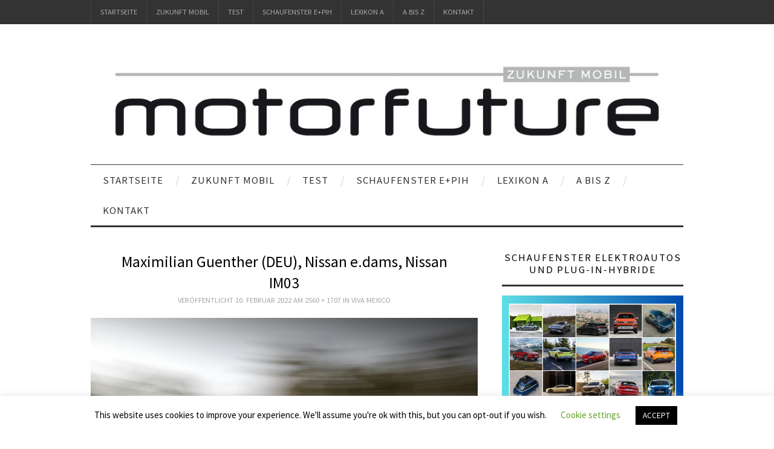

--- FILE ---
content_type: text/html; charset=UTF-8
request_url: https://motorfuture.de/viva-mexico/maximilian-guenther-deu-nissan-e-dams-nissan-im03-2
body_size: 21345
content:
<!DOCTYPE html>
<html lang="de">
<head>
	<title>Maximilian Guenther (DEU), Nissan e.dams, Nissan IM03 - motorfuture</title>

	<meta charset="UTF-8">
	<meta name="viewport" content="width=device-width">

	<link rel="profile" href="https://gmpg.org/xfn/11">
	<link rel="pingback" href="https://motorfuture.de/xmlrpc.php">
	<link rel="shortcut icon" href="https://motorfuture.de/wp-content/uploads/2018/03/Logo-mf-Twitter.png" />

	<link rel="apple-touch-icon" sizes="144x144" href="https://motorfuture.de/wp-content/uploads/2018/03/Logo-mf-Twitter.png" />
	<link rel="apple-touch-icon" sizes="114x114" href="https://motorfuture.de/wp-content/uploads/2018/03/Logo-mf-Twitter.png" />
	<link rel="apple-touch-icon" sizes="72x72" href="https://motorfuture.de/wp-content/uploads/2018/03/Logo-mf-Twitter.png" />
	<link rel="apple-touch-icon" href="https://motorfuture.de/wp-content/uploads/2018/03/Logo-mf-Twitter.png" />

	<meta name='robots' content='index, follow, max-image-preview:large, max-snippet:-1, max-video-preview:-1' />

	<!-- This site is optimized with the Yoast SEO plugin v26.8 - https://yoast.com/product/yoast-seo-wordpress/ -->
	<title>Maximilian Guenther (DEU), Nissan e.dams, Nissan IM03 - motorfuture</title>
	<link rel="canonical" href="https://motorfuture.de/viva-mexico/maximilian-guenther-deu-nissan-e-dams-nissan-im03-2/" />
	<meta property="og:locale" content="de_DE" />
	<meta property="og:type" content="article" />
	<meta property="og:title" content="Maximilian Guenther (DEU), Nissan e.dams, Nissan IM03 - motorfuture" />
	<meta property="og:url" content="https://motorfuture.de/viva-mexico/maximilian-guenther-deu-nissan-e-dams-nissan-im03-2/" />
	<meta property="og:site_name" content="motorfuture" />
	<meta property="article:modified_time" content="2022-02-10T13:00:45+00:00" />
	<meta property="og:image" content="https://motorfuture.de/viva-mexico/maximilian-guenther-deu-nissan-e-dams-nissan-im03-2" />
	<meta property="og:image:width" content="2560" />
	<meta property="og:image:height" content="1707" />
	<meta property="og:image:type" content="image/jpeg" />
	<meta name="twitter:card" content="summary_large_image" />
	<meta name="twitter:site" content="@motorfuture" />
	<script type="application/ld+json" class="yoast-schema-graph">{"@context":"https://schema.org","@graph":[{"@type":"WebPage","@id":"https://motorfuture.de/viva-mexico/maximilian-guenther-deu-nissan-e-dams-nissan-im03-2/","url":"https://motorfuture.de/viva-mexico/maximilian-guenther-deu-nissan-e-dams-nissan-im03-2/","name":"Maximilian Guenther (DEU), Nissan e.dams, Nissan IM03 - motorfuture","isPartOf":{"@id":"https://motorfuture.de/#website"},"primaryImageOfPage":{"@id":"https://motorfuture.de/viva-mexico/maximilian-guenther-deu-nissan-e-dams-nissan-im03-2/#primaryimage"},"image":{"@id":"https://motorfuture.de/viva-mexico/maximilian-guenther-deu-nissan-e-dams-nissan-im03-2/#primaryimage"},"thumbnailUrl":"https://motorfuture.de/wp-content/uploads/2022/02/3-EPS802_120226_W6I9142-scaled.jpg","datePublished":"2022-02-10T13:00:35+00:00","dateModified":"2022-02-10T13:00:45+00:00","breadcrumb":{"@id":"https://motorfuture.de/viva-mexico/maximilian-guenther-deu-nissan-e-dams-nissan-im03-2/#breadcrumb"},"inLanguage":"de","potentialAction":[{"@type":"ReadAction","target":["https://motorfuture.de/viva-mexico/maximilian-guenther-deu-nissan-e-dams-nissan-im03-2/"]}]},{"@type":"ImageObject","inLanguage":"de","@id":"https://motorfuture.de/viva-mexico/maximilian-guenther-deu-nissan-e-dams-nissan-im03-2/#primaryimage","url":"https://motorfuture.de/wp-content/uploads/2022/02/3-EPS802_120226_W6I9142-scaled.jpg","contentUrl":"https://motorfuture.de/wp-content/uploads/2022/02/3-EPS802_120226_W6I9142-scaled.jpg","width":2560,"height":1707},{"@type":"BreadcrumbList","@id":"https://motorfuture.de/viva-mexico/maximilian-guenther-deu-nissan-e-dams-nissan-im03-2/#breadcrumb","itemListElement":[{"@type":"ListItem","position":1,"name":"Startseite","item":"https://motorfuture.de/"},{"@type":"ListItem","position":2,"name":"Viva Mexico","item":"https://motorfuture.de/viva-mexico"},{"@type":"ListItem","position":3,"name":"Maximilian Guenther (DEU), Nissan e.dams, Nissan IM03"}]},{"@type":"WebSite","@id":"https://motorfuture.de/#website","url":"https://motorfuture.de/","name":"motorfuture","description":"Zukunft mobil","publisher":{"@id":"https://motorfuture.de/#organization"},"potentialAction":[{"@type":"SearchAction","target":{"@type":"EntryPoint","urlTemplate":"https://motorfuture.de/?s={search_term_string}"},"query-input":{"@type":"PropertyValueSpecification","valueRequired":true,"valueName":"search_term_string"}}],"inLanguage":"de"},{"@type":"Organization","@id":"https://motorfuture.de/#organization","name":"motorfuture","url":"https://motorfuture.de/","logo":{"@type":"ImageObject","inLanguage":"de","@id":"https://motorfuture.de/#/schema/logo/image/","url":"https://motorfuture.de/wp-content/uploads/2016/01/cropped-Logo-e1453725163782-1.jpg","contentUrl":"https://motorfuture.de/wp-content/uploads/2016/01/cropped-Logo-e1453725163782-1.jpg","width":999,"height":176,"caption":"motorfuture"},"image":{"@id":"https://motorfuture.de/#/schema/logo/image/"},"sameAs":["https://x.com/motorfuture"]}]}</script>
	<!-- / Yoast SEO plugin. -->


<link rel='dns-prefetch' href='//platform-api.sharethis.com' />
<link rel='dns-prefetch' href='//fonts.googleapis.com' />
<link rel="alternate" type="application/rss+xml" title="motorfuture &raquo; Feed" href="https://motorfuture.de/feed" />
<link rel="alternate" type="application/rss+xml" title="motorfuture &raquo; Kommentar-Feed" href="https://motorfuture.de/comments/feed" />
<link rel="alternate" title="oEmbed (JSON)" type="application/json+oembed" href="https://motorfuture.de/wp-json/oembed/1.0/embed?url=https%3A%2F%2Fmotorfuture.de%2Fviva-mexico%2Fmaximilian-guenther-deu-nissan-e-dams-nissan-im03-2%23main" />
<link rel="alternate" title="oEmbed (XML)" type="text/xml+oembed" href="https://motorfuture.de/wp-json/oembed/1.0/embed?url=https%3A%2F%2Fmotorfuture.de%2Fviva-mexico%2Fmaximilian-guenther-deu-nissan-e-dams-nissan-im03-2%23main&#038;format=xml" />
		<!-- This site uses the Google Analytics by MonsterInsights plugin v9.11.1 - Using Analytics tracking - https://www.monsterinsights.com/ -->
							<script src="//www.googletagmanager.com/gtag/js?id=G-LXZ7SHNX8P"  data-cfasync="false" data-wpfc-render="false" type="text/javascript" async></script>
			<script data-cfasync="false" data-wpfc-render="false" type="text/javascript">
				var mi_version = '9.11.1';
				var mi_track_user = true;
				var mi_no_track_reason = '';
								var MonsterInsightsDefaultLocations = {"page_location":"https:\/\/motorfuture.de\/viva-mexico\/maximilian-guenther-deu-nissan-e-dams-nissan-im03-2\/"};
								if ( typeof MonsterInsightsPrivacyGuardFilter === 'function' ) {
					var MonsterInsightsLocations = (typeof MonsterInsightsExcludeQuery === 'object') ? MonsterInsightsPrivacyGuardFilter( MonsterInsightsExcludeQuery ) : MonsterInsightsPrivacyGuardFilter( MonsterInsightsDefaultLocations );
				} else {
					var MonsterInsightsLocations = (typeof MonsterInsightsExcludeQuery === 'object') ? MonsterInsightsExcludeQuery : MonsterInsightsDefaultLocations;
				}

								var disableStrs = [
										'ga-disable-G-LXZ7SHNX8P',
									];

				/* Function to detect opted out users */
				function __gtagTrackerIsOptedOut() {
					for (var index = 0; index < disableStrs.length; index++) {
						if (document.cookie.indexOf(disableStrs[index] + '=true') > -1) {
							return true;
						}
					}

					return false;
				}

				/* Disable tracking if the opt-out cookie exists. */
				if (__gtagTrackerIsOptedOut()) {
					for (var index = 0; index < disableStrs.length; index++) {
						window[disableStrs[index]] = true;
					}
				}

				/* Opt-out function */
				function __gtagTrackerOptout() {
					for (var index = 0; index < disableStrs.length; index++) {
						document.cookie = disableStrs[index] + '=true; expires=Thu, 31 Dec 2099 23:59:59 UTC; path=/';
						window[disableStrs[index]] = true;
					}
				}

				if ('undefined' === typeof gaOptout) {
					function gaOptout() {
						__gtagTrackerOptout();
					}
				}
								window.dataLayer = window.dataLayer || [];

				window.MonsterInsightsDualTracker = {
					helpers: {},
					trackers: {},
				};
				if (mi_track_user) {
					function __gtagDataLayer() {
						dataLayer.push(arguments);
					}

					function __gtagTracker(type, name, parameters) {
						if (!parameters) {
							parameters = {};
						}

						if (parameters.send_to) {
							__gtagDataLayer.apply(null, arguments);
							return;
						}

						if (type === 'event') {
														parameters.send_to = monsterinsights_frontend.v4_id;
							var hookName = name;
							if (typeof parameters['event_category'] !== 'undefined') {
								hookName = parameters['event_category'] + ':' + name;
							}

							if (typeof MonsterInsightsDualTracker.trackers[hookName] !== 'undefined') {
								MonsterInsightsDualTracker.trackers[hookName](parameters);
							} else {
								__gtagDataLayer('event', name, parameters);
							}
							
						} else {
							__gtagDataLayer.apply(null, arguments);
						}
					}

					__gtagTracker('js', new Date());
					__gtagTracker('set', {
						'developer_id.dZGIzZG': true,
											});
					if ( MonsterInsightsLocations.page_location ) {
						__gtagTracker('set', MonsterInsightsLocations);
					}
										__gtagTracker('config', 'G-LXZ7SHNX8P', {"forceSSL":"true","link_attribution":"true"} );
										window.gtag = __gtagTracker;										(function () {
						/* https://developers.google.com/analytics/devguides/collection/analyticsjs/ */
						/* ga and __gaTracker compatibility shim. */
						var noopfn = function () {
							return null;
						};
						var newtracker = function () {
							return new Tracker();
						};
						var Tracker = function () {
							return null;
						};
						var p = Tracker.prototype;
						p.get = noopfn;
						p.set = noopfn;
						p.send = function () {
							var args = Array.prototype.slice.call(arguments);
							args.unshift('send');
							__gaTracker.apply(null, args);
						};
						var __gaTracker = function () {
							var len = arguments.length;
							if (len === 0) {
								return;
							}
							var f = arguments[len - 1];
							if (typeof f !== 'object' || f === null || typeof f.hitCallback !== 'function') {
								if ('send' === arguments[0]) {
									var hitConverted, hitObject = false, action;
									if ('event' === arguments[1]) {
										if ('undefined' !== typeof arguments[3]) {
											hitObject = {
												'eventAction': arguments[3],
												'eventCategory': arguments[2],
												'eventLabel': arguments[4],
												'value': arguments[5] ? arguments[5] : 1,
											}
										}
									}
									if ('pageview' === arguments[1]) {
										if ('undefined' !== typeof arguments[2]) {
											hitObject = {
												'eventAction': 'page_view',
												'page_path': arguments[2],
											}
										}
									}
									if (typeof arguments[2] === 'object') {
										hitObject = arguments[2];
									}
									if (typeof arguments[5] === 'object') {
										Object.assign(hitObject, arguments[5]);
									}
									if ('undefined' !== typeof arguments[1].hitType) {
										hitObject = arguments[1];
										if ('pageview' === hitObject.hitType) {
											hitObject.eventAction = 'page_view';
										}
									}
									if (hitObject) {
										action = 'timing' === arguments[1].hitType ? 'timing_complete' : hitObject.eventAction;
										hitConverted = mapArgs(hitObject);
										__gtagTracker('event', action, hitConverted);
									}
								}
								return;
							}

							function mapArgs(args) {
								var arg, hit = {};
								var gaMap = {
									'eventCategory': 'event_category',
									'eventAction': 'event_action',
									'eventLabel': 'event_label',
									'eventValue': 'event_value',
									'nonInteraction': 'non_interaction',
									'timingCategory': 'event_category',
									'timingVar': 'name',
									'timingValue': 'value',
									'timingLabel': 'event_label',
									'page': 'page_path',
									'location': 'page_location',
									'title': 'page_title',
									'referrer' : 'page_referrer',
								};
								for (arg in args) {
																		if (!(!args.hasOwnProperty(arg) || !gaMap.hasOwnProperty(arg))) {
										hit[gaMap[arg]] = args[arg];
									} else {
										hit[arg] = args[arg];
									}
								}
								return hit;
							}

							try {
								f.hitCallback();
							} catch (ex) {
							}
						};
						__gaTracker.create = newtracker;
						__gaTracker.getByName = newtracker;
						__gaTracker.getAll = function () {
							return [];
						};
						__gaTracker.remove = noopfn;
						__gaTracker.loaded = true;
						window['__gaTracker'] = __gaTracker;
					})();
									} else {
										console.log("");
					(function () {
						function __gtagTracker() {
							return null;
						}

						window['__gtagTracker'] = __gtagTracker;
						window['gtag'] = __gtagTracker;
					})();
									}
			</script>
							<!-- / Google Analytics by MonsterInsights -->
		<style id='wp-img-auto-sizes-contain-inline-css' type='text/css'>
img:is([sizes=auto i],[sizes^="auto," i]){contain-intrinsic-size:3000px 1500px}
/*# sourceURL=wp-img-auto-sizes-contain-inline-css */
</style>
<style id='wp-emoji-styles-inline-css' type='text/css'>

	img.wp-smiley, img.emoji {
		display: inline !important;
		border: none !important;
		box-shadow: none !important;
		height: 1em !important;
		width: 1em !important;
		margin: 0 0.07em !important;
		vertical-align: -0.1em !important;
		background: none !important;
		padding: 0 !important;
	}
/*# sourceURL=wp-emoji-styles-inline-css */
</style>
<style id='wp-block-library-inline-css' type='text/css'>
:root{--wp-block-synced-color:#7a00df;--wp-block-synced-color--rgb:122,0,223;--wp-bound-block-color:var(--wp-block-synced-color);--wp-editor-canvas-background:#ddd;--wp-admin-theme-color:#007cba;--wp-admin-theme-color--rgb:0,124,186;--wp-admin-theme-color-darker-10:#006ba1;--wp-admin-theme-color-darker-10--rgb:0,107,160.5;--wp-admin-theme-color-darker-20:#005a87;--wp-admin-theme-color-darker-20--rgb:0,90,135;--wp-admin-border-width-focus:2px}@media (min-resolution:192dpi){:root{--wp-admin-border-width-focus:1.5px}}.wp-element-button{cursor:pointer}:root .has-very-light-gray-background-color{background-color:#eee}:root .has-very-dark-gray-background-color{background-color:#313131}:root .has-very-light-gray-color{color:#eee}:root .has-very-dark-gray-color{color:#313131}:root .has-vivid-green-cyan-to-vivid-cyan-blue-gradient-background{background:linear-gradient(135deg,#00d084,#0693e3)}:root .has-purple-crush-gradient-background{background:linear-gradient(135deg,#34e2e4,#4721fb 50%,#ab1dfe)}:root .has-hazy-dawn-gradient-background{background:linear-gradient(135deg,#faaca8,#dad0ec)}:root .has-subdued-olive-gradient-background{background:linear-gradient(135deg,#fafae1,#67a671)}:root .has-atomic-cream-gradient-background{background:linear-gradient(135deg,#fdd79a,#004a59)}:root .has-nightshade-gradient-background{background:linear-gradient(135deg,#330968,#31cdcf)}:root .has-midnight-gradient-background{background:linear-gradient(135deg,#020381,#2874fc)}:root{--wp--preset--font-size--normal:16px;--wp--preset--font-size--huge:42px}.has-regular-font-size{font-size:1em}.has-larger-font-size{font-size:2.625em}.has-normal-font-size{font-size:var(--wp--preset--font-size--normal)}.has-huge-font-size{font-size:var(--wp--preset--font-size--huge)}.has-text-align-center{text-align:center}.has-text-align-left{text-align:left}.has-text-align-right{text-align:right}.has-fit-text{white-space:nowrap!important}#end-resizable-editor-section{display:none}.aligncenter{clear:both}.items-justified-left{justify-content:flex-start}.items-justified-center{justify-content:center}.items-justified-right{justify-content:flex-end}.items-justified-space-between{justify-content:space-between}.screen-reader-text{border:0;clip-path:inset(50%);height:1px;margin:-1px;overflow:hidden;padding:0;position:absolute;width:1px;word-wrap:normal!important}.screen-reader-text:focus{background-color:#ddd;clip-path:none;color:#444;display:block;font-size:1em;height:auto;left:5px;line-height:normal;padding:15px 23px 14px;text-decoration:none;top:5px;width:auto;z-index:100000}html :where(.has-border-color){border-style:solid}html :where([style*=border-top-color]){border-top-style:solid}html :where([style*=border-right-color]){border-right-style:solid}html :where([style*=border-bottom-color]){border-bottom-style:solid}html :where([style*=border-left-color]){border-left-style:solid}html :where([style*=border-width]){border-style:solid}html :where([style*=border-top-width]){border-top-style:solid}html :where([style*=border-right-width]){border-right-style:solid}html :where([style*=border-bottom-width]){border-bottom-style:solid}html :where([style*=border-left-width]){border-left-style:solid}html :where(img[class*=wp-image-]){height:auto;max-width:100%}:where(figure){margin:0 0 1em}html :where(.is-position-sticky){--wp-admin--admin-bar--position-offset:var(--wp-admin--admin-bar--height,0px)}@media screen and (max-width:600px){html :where(.is-position-sticky){--wp-admin--admin-bar--position-offset:0px}}

/*# sourceURL=wp-block-library-inline-css */
</style><style id='wp-block-heading-inline-css' type='text/css'>
h1:where(.wp-block-heading).has-background,h2:where(.wp-block-heading).has-background,h3:where(.wp-block-heading).has-background,h4:where(.wp-block-heading).has-background,h5:where(.wp-block-heading).has-background,h6:where(.wp-block-heading).has-background{padding:1.25em 2.375em}h1.has-text-align-left[style*=writing-mode]:where([style*=vertical-lr]),h1.has-text-align-right[style*=writing-mode]:where([style*=vertical-rl]),h2.has-text-align-left[style*=writing-mode]:where([style*=vertical-lr]),h2.has-text-align-right[style*=writing-mode]:where([style*=vertical-rl]),h3.has-text-align-left[style*=writing-mode]:where([style*=vertical-lr]),h3.has-text-align-right[style*=writing-mode]:where([style*=vertical-rl]),h4.has-text-align-left[style*=writing-mode]:where([style*=vertical-lr]),h4.has-text-align-right[style*=writing-mode]:where([style*=vertical-rl]),h5.has-text-align-left[style*=writing-mode]:where([style*=vertical-lr]),h5.has-text-align-right[style*=writing-mode]:where([style*=vertical-rl]),h6.has-text-align-left[style*=writing-mode]:where([style*=vertical-lr]),h6.has-text-align-right[style*=writing-mode]:where([style*=vertical-rl]){rotate:180deg}
/*# sourceURL=https://motorfuture.de/wp-includes/blocks/heading/style.min.css */
</style>
<style id='wp-block-image-inline-css' type='text/css'>
.wp-block-image>a,.wp-block-image>figure>a{display:inline-block}.wp-block-image img{box-sizing:border-box;height:auto;max-width:100%;vertical-align:bottom}@media not (prefers-reduced-motion){.wp-block-image img.hide{visibility:hidden}.wp-block-image img.show{animation:show-content-image .4s}}.wp-block-image[style*=border-radius] img,.wp-block-image[style*=border-radius]>a{border-radius:inherit}.wp-block-image.has-custom-border img{box-sizing:border-box}.wp-block-image.aligncenter{text-align:center}.wp-block-image.alignfull>a,.wp-block-image.alignwide>a{width:100%}.wp-block-image.alignfull img,.wp-block-image.alignwide img{height:auto;width:100%}.wp-block-image .aligncenter,.wp-block-image .alignleft,.wp-block-image .alignright,.wp-block-image.aligncenter,.wp-block-image.alignleft,.wp-block-image.alignright{display:table}.wp-block-image .aligncenter>figcaption,.wp-block-image .alignleft>figcaption,.wp-block-image .alignright>figcaption,.wp-block-image.aligncenter>figcaption,.wp-block-image.alignleft>figcaption,.wp-block-image.alignright>figcaption{caption-side:bottom;display:table-caption}.wp-block-image .alignleft{float:left;margin:.5em 1em .5em 0}.wp-block-image .alignright{float:right;margin:.5em 0 .5em 1em}.wp-block-image .aligncenter{margin-left:auto;margin-right:auto}.wp-block-image :where(figcaption){margin-bottom:1em;margin-top:.5em}.wp-block-image.is-style-circle-mask img{border-radius:9999px}@supports ((-webkit-mask-image:none) or (mask-image:none)) or (-webkit-mask-image:none){.wp-block-image.is-style-circle-mask img{border-radius:0;-webkit-mask-image:url('data:image/svg+xml;utf8,<svg viewBox="0 0 100 100" xmlns="http://www.w3.org/2000/svg"><circle cx="50" cy="50" r="50"/></svg>');mask-image:url('data:image/svg+xml;utf8,<svg viewBox="0 0 100 100" xmlns="http://www.w3.org/2000/svg"><circle cx="50" cy="50" r="50"/></svg>');mask-mode:alpha;-webkit-mask-position:center;mask-position:center;-webkit-mask-repeat:no-repeat;mask-repeat:no-repeat;-webkit-mask-size:contain;mask-size:contain}}:root :where(.wp-block-image.is-style-rounded img,.wp-block-image .is-style-rounded img){border-radius:9999px}.wp-block-image figure{margin:0}.wp-lightbox-container{display:flex;flex-direction:column;position:relative}.wp-lightbox-container img{cursor:zoom-in}.wp-lightbox-container img:hover+button{opacity:1}.wp-lightbox-container button{align-items:center;backdrop-filter:blur(16px) saturate(180%);background-color:#5a5a5a40;border:none;border-radius:4px;cursor:zoom-in;display:flex;height:20px;justify-content:center;opacity:0;padding:0;position:absolute;right:16px;text-align:center;top:16px;width:20px;z-index:100}@media not (prefers-reduced-motion){.wp-lightbox-container button{transition:opacity .2s ease}}.wp-lightbox-container button:focus-visible{outline:3px auto #5a5a5a40;outline:3px auto -webkit-focus-ring-color;outline-offset:3px}.wp-lightbox-container button:hover{cursor:pointer;opacity:1}.wp-lightbox-container button:focus{opacity:1}.wp-lightbox-container button:focus,.wp-lightbox-container button:hover,.wp-lightbox-container button:not(:hover):not(:active):not(.has-background){background-color:#5a5a5a40;border:none}.wp-lightbox-overlay{box-sizing:border-box;cursor:zoom-out;height:100vh;left:0;overflow:hidden;position:fixed;top:0;visibility:hidden;width:100%;z-index:100000}.wp-lightbox-overlay .close-button{align-items:center;cursor:pointer;display:flex;justify-content:center;min-height:40px;min-width:40px;padding:0;position:absolute;right:calc(env(safe-area-inset-right) + 16px);top:calc(env(safe-area-inset-top) + 16px);z-index:5000000}.wp-lightbox-overlay .close-button:focus,.wp-lightbox-overlay .close-button:hover,.wp-lightbox-overlay .close-button:not(:hover):not(:active):not(.has-background){background:none;border:none}.wp-lightbox-overlay .lightbox-image-container{height:var(--wp--lightbox-container-height);left:50%;overflow:hidden;position:absolute;top:50%;transform:translate(-50%,-50%);transform-origin:top left;width:var(--wp--lightbox-container-width);z-index:9999999999}.wp-lightbox-overlay .wp-block-image{align-items:center;box-sizing:border-box;display:flex;height:100%;justify-content:center;margin:0;position:relative;transform-origin:0 0;width:100%;z-index:3000000}.wp-lightbox-overlay .wp-block-image img{height:var(--wp--lightbox-image-height);min-height:var(--wp--lightbox-image-height);min-width:var(--wp--lightbox-image-width);width:var(--wp--lightbox-image-width)}.wp-lightbox-overlay .wp-block-image figcaption{display:none}.wp-lightbox-overlay button{background:none;border:none}.wp-lightbox-overlay .scrim{background-color:#fff;height:100%;opacity:.9;position:absolute;width:100%;z-index:2000000}.wp-lightbox-overlay.active{visibility:visible}@media not (prefers-reduced-motion){.wp-lightbox-overlay.active{animation:turn-on-visibility .25s both}.wp-lightbox-overlay.active img{animation:turn-on-visibility .35s both}.wp-lightbox-overlay.show-closing-animation:not(.active){animation:turn-off-visibility .35s both}.wp-lightbox-overlay.show-closing-animation:not(.active) img{animation:turn-off-visibility .25s both}.wp-lightbox-overlay.zoom.active{animation:none;opacity:1;visibility:visible}.wp-lightbox-overlay.zoom.active .lightbox-image-container{animation:lightbox-zoom-in .4s}.wp-lightbox-overlay.zoom.active .lightbox-image-container img{animation:none}.wp-lightbox-overlay.zoom.active .scrim{animation:turn-on-visibility .4s forwards}.wp-lightbox-overlay.zoom.show-closing-animation:not(.active){animation:none}.wp-lightbox-overlay.zoom.show-closing-animation:not(.active) .lightbox-image-container{animation:lightbox-zoom-out .4s}.wp-lightbox-overlay.zoom.show-closing-animation:not(.active) .lightbox-image-container img{animation:none}.wp-lightbox-overlay.zoom.show-closing-animation:not(.active) .scrim{animation:turn-off-visibility .4s forwards}}@keyframes show-content-image{0%{visibility:hidden}99%{visibility:hidden}to{visibility:visible}}@keyframes turn-on-visibility{0%{opacity:0}to{opacity:1}}@keyframes turn-off-visibility{0%{opacity:1;visibility:visible}99%{opacity:0;visibility:visible}to{opacity:0;visibility:hidden}}@keyframes lightbox-zoom-in{0%{transform:translate(calc((-100vw + var(--wp--lightbox-scrollbar-width))/2 + var(--wp--lightbox-initial-left-position)),calc(-50vh + var(--wp--lightbox-initial-top-position))) scale(var(--wp--lightbox-scale))}to{transform:translate(-50%,-50%) scale(1)}}@keyframes lightbox-zoom-out{0%{transform:translate(-50%,-50%) scale(1);visibility:visible}99%{visibility:visible}to{transform:translate(calc((-100vw + var(--wp--lightbox-scrollbar-width))/2 + var(--wp--lightbox-initial-left-position)),calc(-50vh + var(--wp--lightbox-initial-top-position))) scale(var(--wp--lightbox-scale));visibility:hidden}}
/*# sourceURL=https://motorfuture.de/wp-includes/blocks/image/style.min.css */
</style>
<style id='wp-block-search-inline-css' type='text/css'>
.wp-block-search__button{margin-left:10px;word-break:normal}.wp-block-search__button.has-icon{line-height:0}.wp-block-search__button svg{height:1.25em;min-height:24px;min-width:24px;width:1.25em;fill:currentColor;vertical-align:text-bottom}:where(.wp-block-search__button){border:1px solid #ccc;padding:6px 10px}.wp-block-search__inside-wrapper{display:flex;flex:auto;flex-wrap:nowrap;max-width:100%}.wp-block-search__label{width:100%}.wp-block-search.wp-block-search__button-only .wp-block-search__button{box-sizing:border-box;display:flex;flex-shrink:0;justify-content:center;margin-left:0;max-width:100%}.wp-block-search.wp-block-search__button-only .wp-block-search__inside-wrapper{min-width:0!important;transition-property:width}.wp-block-search.wp-block-search__button-only .wp-block-search__input{flex-basis:100%;transition-duration:.3s}.wp-block-search.wp-block-search__button-only.wp-block-search__searchfield-hidden,.wp-block-search.wp-block-search__button-only.wp-block-search__searchfield-hidden .wp-block-search__inside-wrapper{overflow:hidden}.wp-block-search.wp-block-search__button-only.wp-block-search__searchfield-hidden .wp-block-search__input{border-left-width:0!important;border-right-width:0!important;flex-basis:0;flex-grow:0;margin:0;min-width:0!important;padding-left:0!important;padding-right:0!important;width:0!important}:where(.wp-block-search__input){appearance:none;border:1px solid #949494;flex-grow:1;font-family:inherit;font-size:inherit;font-style:inherit;font-weight:inherit;letter-spacing:inherit;line-height:inherit;margin-left:0;margin-right:0;min-width:3rem;padding:8px;text-decoration:unset!important;text-transform:inherit}:where(.wp-block-search__button-inside .wp-block-search__inside-wrapper){background-color:#fff;border:1px solid #949494;box-sizing:border-box;padding:4px}:where(.wp-block-search__button-inside .wp-block-search__inside-wrapper) .wp-block-search__input{border:none;border-radius:0;padding:0 4px}:where(.wp-block-search__button-inside .wp-block-search__inside-wrapper) .wp-block-search__input:focus{outline:none}:where(.wp-block-search__button-inside .wp-block-search__inside-wrapper) :where(.wp-block-search__button){padding:4px 8px}.wp-block-search.aligncenter .wp-block-search__inside-wrapper{margin:auto}.wp-block[data-align=right] .wp-block-search.wp-block-search__button-only .wp-block-search__inside-wrapper{float:right}
/*# sourceURL=https://motorfuture.de/wp-includes/blocks/search/style.min.css */
</style>
<style id='global-styles-inline-css' type='text/css'>
:root{--wp--preset--aspect-ratio--square: 1;--wp--preset--aspect-ratio--4-3: 4/3;--wp--preset--aspect-ratio--3-4: 3/4;--wp--preset--aspect-ratio--3-2: 3/2;--wp--preset--aspect-ratio--2-3: 2/3;--wp--preset--aspect-ratio--16-9: 16/9;--wp--preset--aspect-ratio--9-16: 9/16;--wp--preset--color--black: #000000;--wp--preset--color--cyan-bluish-gray: #abb8c3;--wp--preset--color--white: #ffffff;--wp--preset--color--pale-pink: #f78da7;--wp--preset--color--vivid-red: #cf2e2e;--wp--preset--color--luminous-vivid-orange: #ff6900;--wp--preset--color--luminous-vivid-amber: #fcb900;--wp--preset--color--light-green-cyan: #7bdcb5;--wp--preset--color--vivid-green-cyan: #00d084;--wp--preset--color--pale-cyan-blue: #8ed1fc;--wp--preset--color--vivid-cyan-blue: #0693e3;--wp--preset--color--vivid-purple: #9b51e0;--wp--preset--gradient--vivid-cyan-blue-to-vivid-purple: linear-gradient(135deg,rgb(6,147,227) 0%,rgb(155,81,224) 100%);--wp--preset--gradient--light-green-cyan-to-vivid-green-cyan: linear-gradient(135deg,rgb(122,220,180) 0%,rgb(0,208,130) 100%);--wp--preset--gradient--luminous-vivid-amber-to-luminous-vivid-orange: linear-gradient(135deg,rgb(252,185,0) 0%,rgb(255,105,0) 100%);--wp--preset--gradient--luminous-vivid-orange-to-vivid-red: linear-gradient(135deg,rgb(255,105,0) 0%,rgb(207,46,46) 100%);--wp--preset--gradient--very-light-gray-to-cyan-bluish-gray: linear-gradient(135deg,rgb(238,238,238) 0%,rgb(169,184,195) 100%);--wp--preset--gradient--cool-to-warm-spectrum: linear-gradient(135deg,rgb(74,234,220) 0%,rgb(151,120,209) 20%,rgb(207,42,186) 40%,rgb(238,44,130) 60%,rgb(251,105,98) 80%,rgb(254,248,76) 100%);--wp--preset--gradient--blush-light-purple: linear-gradient(135deg,rgb(255,206,236) 0%,rgb(152,150,240) 100%);--wp--preset--gradient--blush-bordeaux: linear-gradient(135deg,rgb(254,205,165) 0%,rgb(254,45,45) 50%,rgb(107,0,62) 100%);--wp--preset--gradient--luminous-dusk: linear-gradient(135deg,rgb(255,203,112) 0%,rgb(199,81,192) 50%,rgb(65,88,208) 100%);--wp--preset--gradient--pale-ocean: linear-gradient(135deg,rgb(255,245,203) 0%,rgb(182,227,212) 50%,rgb(51,167,181) 100%);--wp--preset--gradient--electric-grass: linear-gradient(135deg,rgb(202,248,128) 0%,rgb(113,206,126) 100%);--wp--preset--gradient--midnight: linear-gradient(135deg,rgb(2,3,129) 0%,rgb(40,116,252) 100%);--wp--preset--font-size--small: 13px;--wp--preset--font-size--medium: 20px;--wp--preset--font-size--large: 36px;--wp--preset--font-size--x-large: 42px;--wp--preset--spacing--20: 0.44rem;--wp--preset--spacing--30: 0.67rem;--wp--preset--spacing--40: 1rem;--wp--preset--spacing--50: 1.5rem;--wp--preset--spacing--60: 2.25rem;--wp--preset--spacing--70: 3.38rem;--wp--preset--spacing--80: 5.06rem;--wp--preset--shadow--natural: 6px 6px 9px rgba(0, 0, 0, 0.2);--wp--preset--shadow--deep: 12px 12px 50px rgba(0, 0, 0, 0.4);--wp--preset--shadow--sharp: 6px 6px 0px rgba(0, 0, 0, 0.2);--wp--preset--shadow--outlined: 6px 6px 0px -3px rgb(255, 255, 255), 6px 6px rgb(0, 0, 0);--wp--preset--shadow--crisp: 6px 6px 0px rgb(0, 0, 0);}:where(.is-layout-flex){gap: 0.5em;}:where(.is-layout-grid){gap: 0.5em;}body .is-layout-flex{display: flex;}.is-layout-flex{flex-wrap: wrap;align-items: center;}.is-layout-flex > :is(*, div){margin: 0;}body .is-layout-grid{display: grid;}.is-layout-grid > :is(*, div){margin: 0;}:where(.wp-block-columns.is-layout-flex){gap: 2em;}:where(.wp-block-columns.is-layout-grid){gap: 2em;}:where(.wp-block-post-template.is-layout-flex){gap: 1.25em;}:where(.wp-block-post-template.is-layout-grid){gap: 1.25em;}.has-black-color{color: var(--wp--preset--color--black) !important;}.has-cyan-bluish-gray-color{color: var(--wp--preset--color--cyan-bluish-gray) !important;}.has-white-color{color: var(--wp--preset--color--white) !important;}.has-pale-pink-color{color: var(--wp--preset--color--pale-pink) !important;}.has-vivid-red-color{color: var(--wp--preset--color--vivid-red) !important;}.has-luminous-vivid-orange-color{color: var(--wp--preset--color--luminous-vivid-orange) !important;}.has-luminous-vivid-amber-color{color: var(--wp--preset--color--luminous-vivid-amber) !important;}.has-light-green-cyan-color{color: var(--wp--preset--color--light-green-cyan) !important;}.has-vivid-green-cyan-color{color: var(--wp--preset--color--vivid-green-cyan) !important;}.has-pale-cyan-blue-color{color: var(--wp--preset--color--pale-cyan-blue) !important;}.has-vivid-cyan-blue-color{color: var(--wp--preset--color--vivid-cyan-blue) !important;}.has-vivid-purple-color{color: var(--wp--preset--color--vivid-purple) !important;}.has-black-background-color{background-color: var(--wp--preset--color--black) !important;}.has-cyan-bluish-gray-background-color{background-color: var(--wp--preset--color--cyan-bluish-gray) !important;}.has-white-background-color{background-color: var(--wp--preset--color--white) !important;}.has-pale-pink-background-color{background-color: var(--wp--preset--color--pale-pink) !important;}.has-vivid-red-background-color{background-color: var(--wp--preset--color--vivid-red) !important;}.has-luminous-vivid-orange-background-color{background-color: var(--wp--preset--color--luminous-vivid-orange) !important;}.has-luminous-vivid-amber-background-color{background-color: var(--wp--preset--color--luminous-vivid-amber) !important;}.has-light-green-cyan-background-color{background-color: var(--wp--preset--color--light-green-cyan) !important;}.has-vivid-green-cyan-background-color{background-color: var(--wp--preset--color--vivid-green-cyan) !important;}.has-pale-cyan-blue-background-color{background-color: var(--wp--preset--color--pale-cyan-blue) !important;}.has-vivid-cyan-blue-background-color{background-color: var(--wp--preset--color--vivid-cyan-blue) !important;}.has-vivid-purple-background-color{background-color: var(--wp--preset--color--vivid-purple) !important;}.has-black-border-color{border-color: var(--wp--preset--color--black) !important;}.has-cyan-bluish-gray-border-color{border-color: var(--wp--preset--color--cyan-bluish-gray) !important;}.has-white-border-color{border-color: var(--wp--preset--color--white) !important;}.has-pale-pink-border-color{border-color: var(--wp--preset--color--pale-pink) !important;}.has-vivid-red-border-color{border-color: var(--wp--preset--color--vivid-red) !important;}.has-luminous-vivid-orange-border-color{border-color: var(--wp--preset--color--luminous-vivid-orange) !important;}.has-luminous-vivid-amber-border-color{border-color: var(--wp--preset--color--luminous-vivid-amber) !important;}.has-light-green-cyan-border-color{border-color: var(--wp--preset--color--light-green-cyan) !important;}.has-vivid-green-cyan-border-color{border-color: var(--wp--preset--color--vivid-green-cyan) !important;}.has-pale-cyan-blue-border-color{border-color: var(--wp--preset--color--pale-cyan-blue) !important;}.has-vivid-cyan-blue-border-color{border-color: var(--wp--preset--color--vivid-cyan-blue) !important;}.has-vivid-purple-border-color{border-color: var(--wp--preset--color--vivid-purple) !important;}.has-vivid-cyan-blue-to-vivid-purple-gradient-background{background: var(--wp--preset--gradient--vivid-cyan-blue-to-vivid-purple) !important;}.has-light-green-cyan-to-vivid-green-cyan-gradient-background{background: var(--wp--preset--gradient--light-green-cyan-to-vivid-green-cyan) !important;}.has-luminous-vivid-amber-to-luminous-vivid-orange-gradient-background{background: var(--wp--preset--gradient--luminous-vivid-amber-to-luminous-vivid-orange) !important;}.has-luminous-vivid-orange-to-vivid-red-gradient-background{background: var(--wp--preset--gradient--luminous-vivid-orange-to-vivid-red) !important;}.has-very-light-gray-to-cyan-bluish-gray-gradient-background{background: var(--wp--preset--gradient--very-light-gray-to-cyan-bluish-gray) !important;}.has-cool-to-warm-spectrum-gradient-background{background: var(--wp--preset--gradient--cool-to-warm-spectrum) !important;}.has-blush-light-purple-gradient-background{background: var(--wp--preset--gradient--blush-light-purple) !important;}.has-blush-bordeaux-gradient-background{background: var(--wp--preset--gradient--blush-bordeaux) !important;}.has-luminous-dusk-gradient-background{background: var(--wp--preset--gradient--luminous-dusk) !important;}.has-pale-ocean-gradient-background{background: var(--wp--preset--gradient--pale-ocean) !important;}.has-electric-grass-gradient-background{background: var(--wp--preset--gradient--electric-grass) !important;}.has-midnight-gradient-background{background: var(--wp--preset--gradient--midnight) !important;}.has-small-font-size{font-size: var(--wp--preset--font-size--small) !important;}.has-medium-font-size{font-size: var(--wp--preset--font-size--medium) !important;}.has-large-font-size{font-size: var(--wp--preset--font-size--large) !important;}.has-x-large-font-size{font-size: var(--wp--preset--font-size--x-large) !important;}
/*# sourceURL=global-styles-inline-css */
</style>

<style id='classic-theme-styles-inline-css' type='text/css'>
/*! This file is auto-generated */
.wp-block-button__link{color:#fff;background-color:#32373c;border-radius:9999px;box-shadow:none;text-decoration:none;padding:calc(.667em + 2px) calc(1.333em + 2px);font-size:1.125em}.wp-block-file__button{background:#32373c;color:#fff;text-decoration:none}
/*# sourceURL=/wp-includes/css/classic-themes.min.css */
</style>
<link rel='stylesheet' id='cookie-law-info-css' href='https://motorfuture.de/wp-content/plugins/cookie-law-info/legacy/public/css/cookie-law-info-public.css?ver=3.3.9.1' type='text/css' media='all' />
<link rel='stylesheet' id='cookie-law-info-gdpr-css' href='https://motorfuture.de/wp-content/plugins/cookie-law-info/legacy/public/css/cookie-law-info-gdpr.css?ver=3.3.9.1' type='text/css' media='all' />
<link rel='stylesheet' id='athemes-headings-fonts-css' href='//fonts.googleapis.com/css?family=Source+Sans+Pro%3A400%2C700%2C400italic%2C700italic&#038;ver=6.9' type='text/css' media='all' />
<link rel='stylesheet' id='athemes-body-fonts-css' href='//fonts.googleapis.com/css?family=Source+Sans+Pro%3A400%2C700%2C400italic%2C700italic&#038;ver=6.9' type='text/css' media='all' />
<link rel='stylesheet' id='athemes-symbols-css' href='https://motorfuture.de/wp-content/themes/fashionistas/css/athemes-symbols.css?ver=efa17006eb05870d3c6703813a07c620' type='text/css' media='all' />
<link rel='stylesheet' id='athemes-bootstrap-css' href='https://motorfuture.de/wp-content/themes/fashionistas/css/bootstrap.min.css?ver=efa17006eb05870d3c6703813a07c620' type='text/css' media='all' />
<link rel='stylesheet' id='athemes-style-css' href='https://motorfuture.de/wp-content/themes/fashionistas/style.css?ver=efa17006eb05870d3c6703813a07c620' type='text/css' media='all' />
<style id='athemes-style-inline-css' type='text/css'>
.site-title a { color: #ffffff; }
.site-description { color: #ffffff; }
.entry-title, .entry-title a { color: #000000; }
body { color: #000000; }
h1, h2, h3, h4, h5, h6, button, input[type="button"], input[type="reset"], input[type="submit"], .site-title, .site-description, .sf-menu li a, .nav-open, .nav-close, .entry-meta, .author-info .author-links a, .site-content [class*="navigation"] a, .site-content .post-navigation span, .comment-list li.comment .comment-author .fn, .comment-list li.comment .comment-metadata a, .comment-list li.comment .reply a, #commentform label, .widget-tab-nav li a, .widget-entry-content span, .widget-entry-summary span, #widget-tab-tags, .site-footer { font-family: Source Sans Pro; }
body { font-family: Source Sans Pro; }

/*# sourceURL=athemes-style-inline-css */
</style>
<link rel='stylesheet' id='imagelightbox-styles-css' href='https://motorfuture.de/wp-content/plugins/imagelightbox/css/styles.css?ver=0.1.1' type='text/css' media='all' />
<link rel='stylesheet' id='tablepress-default-css' href='https://motorfuture.de/wp-content/plugins/tablepress/css/build/default.css?ver=3.2.6' type='text/css' media='all' />
<link rel='stylesheet' id='jquery-lazyloadxt-spinner-css-css' href='//motorfuture.de/wp-content/plugins/a3-lazy-load/assets/css/jquery.lazyloadxt.spinner.css?ver=efa17006eb05870d3c6703813a07c620' type='text/css' media='all' />
<!--n2css--><!--n2js--><script type="text/javascript" src="https://motorfuture.de/wp-content/plugins/google-analytics-for-wordpress/assets/js/frontend-gtag.min.js?ver=9.11.1" id="monsterinsights-frontend-script-js" async="async" data-wp-strategy="async"></script>
<script data-cfasync="false" data-wpfc-render="false" type="text/javascript" id='monsterinsights-frontend-script-js-extra'>/* <![CDATA[ */
var monsterinsights_frontend = {"js_events_tracking":"true","download_extensions":"doc,pdf,ppt,zip,xls,docx,pptx,xlsx","inbound_paths":"[{\"path\":\"\\\/go\\\/\",\"label\":\"affiliate\"},{\"path\":\"\\\/recommend\\\/\",\"label\":\"affiliate\"}]","home_url":"https:\/\/motorfuture.de","hash_tracking":"false","v4_id":"G-LXZ7SHNX8P"};/* ]]> */
</script>
<script type="text/javascript" src="https://motorfuture.de/wp-includes/js/jquery/jquery.min.js?ver=3.7.1" id="jquery-core-js"></script>
<script type="text/javascript" src="https://motorfuture.de/wp-includes/js/jquery/jquery-migrate.min.js?ver=3.4.1" id="jquery-migrate-js"></script>
<script type="text/javascript" id="cookie-law-info-js-extra">
/* <![CDATA[ */
var Cli_Data = {"nn_cookie_ids":[],"cookielist":[],"non_necessary_cookies":[],"ccpaEnabled":"","ccpaRegionBased":"","ccpaBarEnabled":"","strictlyEnabled":["necessary","obligatoire"],"ccpaType":"gdpr","js_blocking":"","custom_integration":"","triggerDomRefresh":"","secure_cookies":""};
var cli_cookiebar_settings = {"animate_speed_hide":"500","animate_speed_show":"500","background":"#FFF","border":"#b1a6a6c2","border_on":"","button_1_button_colour":"#000","button_1_button_hover":"#000000","button_1_link_colour":"#fff","button_1_as_button":"1","button_1_new_win":"","button_2_button_colour":"#333","button_2_button_hover":"#292929","button_2_link_colour":"#444","button_2_as_button":"","button_2_hidebar":"","button_3_button_colour":"#000","button_3_button_hover":"#000000","button_3_link_colour":"#fff","button_3_as_button":"1","button_3_new_win":"","button_4_button_colour":"#000","button_4_button_hover":"#000000","button_4_link_colour":"#62a329","button_4_as_button":"","button_7_button_colour":"#61a229","button_7_button_hover":"#4e8221","button_7_link_colour":"#fff","button_7_as_button":"1","button_7_new_win":"","font_family":"inherit","header_fix":"","notify_animate_hide":"1","notify_animate_show":"","notify_div_id":"#cookie-law-info-bar","notify_position_horizontal":"right","notify_position_vertical":"bottom","scroll_close":"","scroll_close_reload":"","accept_close_reload":"","reject_close_reload":"","showagain_tab":"1","showagain_background":"#fff","showagain_border":"#000","showagain_div_id":"#cookie-law-info-again","showagain_x_position":"100px","text":"#000","show_once_yn":"","show_once":"10000","logging_on":"","as_popup":"","popup_overlay":"1","bar_heading_text":"","cookie_bar_as":"banner","popup_showagain_position":"bottom-right","widget_position":"left"};
var log_object = {"ajax_url":"https://motorfuture.de/wp-admin/admin-ajax.php"};
//# sourceURL=cookie-law-info-js-extra
/* ]]> */
</script>
<script type="text/javascript" src="https://motorfuture.de/wp-content/plugins/cookie-law-info/legacy/public/js/cookie-law-info-public.js?ver=3.3.9.1" id="cookie-law-info-js"></script>
<script type="text/javascript" src="https://motorfuture.de/wp-content/themes/fashionistas/js/bootstrap.min.js?ver=efa17006eb05870d3c6703813a07c620" id="athemes-bootstrap-js-js"></script>
<script type="text/javascript" src="https://motorfuture.de/wp-content/themes/fashionistas/js/hoverIntent.js?ver=efa17006eb05870d3c6703813a07c620" id="athemes-superfish-hoverIntent-js"></script>
<script type="text/javascript" src="https://motorfuture.de/wp-content/themes/fashionistas/js/superfish.js?ver=efa17006eb05870d3c6703813a07c620" id="athemes-superfish-js"></script>
<script type="text/javascript" src="https://motorfuture.de/wp-content/themes/fashionistas/js/settings.js?ver=efa17006eb05870d3c6703813a07c620" id="athemes-settings-js"></script>
<script type="text/javascript" src="//platform-api.sharethis.com/js/sharethis.js#source=googleanalytics-wordpress#product=ga&amp;property=5d73b464f452ad001274633b" id="googleanalytics-platform-sharethis-js"></script>
<link rel="https://api.w.org/" href="https://motorfuture.de/wp-json/" /><link rel="alternate" title="JSON" type="application/json" href="https://motorfuture.de/wp-json/wp/v2/media/19752" /><link rel="EditURI" type="application/rsd+xml" title="RSD" href="https://motorfuture.de/xmlrpc.php?rsd" />
<!--[if lt IE 9]>
<script src="https://motorfuture.de/wp-content/themes/fashionistas/js/html5shiv.js"></script>
<![endif]-->
		<style type="text/css" id="wp-custom-css">
			.entry-title
{text-transform: none;}		</style>
		</head>

<body data-rsssl=1 class="attachment wp-singular attachment-template-default single single-attachment postid-19752 attachmentid-19752 attachment-jpeg wp-theme-fashionistas group-blog">

	<nav id="top-navigation" class="main-navigation" role="navigation">
		<div class="clearfix container">
			<div class="sf-menu"><ul id="menu-motorfuture" class="menu"><li id="menu-item-4296" class="menu-item menu-item-type-custom menu-item-object-custom menu-item-home menu-item-4296"><a href="https://motorfuture.de/">Startseite</a></li>
<li id="menu-item-4384" class="menu-item menu-item-type-post_type menu-item-object-page menu-item-has-children menu-item-4384"><a href="https://motorfuture.de/zukunft-mobil">Zukunft mobil</a>
<ul class="sub-menu">
	<li id="menu-item-6110" class="menu-item menu-item-type-taxonomy menu-item-object-category menu-item-6110"><a href="https://motorfuture.de/category/themen/produkt">Produkt</a></li>
	<li id="menu-item-6111" class="menu-item menu-item-type-taxonomy menu-item-object-category menu-item-6111"><a href="https://motorfuture.de/category/themen/technik">Technik</a></li>
	<li id="menu-item-6109" class="menu-item menu-item-type-taxonomy menu-item-object-category menu-item-6109"><a href="https://motorfuture.de/category/themen/wirtschaft">Wirtschaft</a></li>
	<li id="menu-item-6108" class="menu-item menu-item-type-taxonomy menu-item-object-category menu-item-6108"><a href="https://motorfuture.de/category/themen/politik">Politik</a></li>
	<li id="menu-item-20438" class="menu-item menu-item-type-taxonomy menu-item-object-category menu-item-20438"><a href="https://motorfuture.de/category/themen/motorsport-e">Motorsport E</a></li>
</ul>
</li>
<li id="menu-item-21282" class="menu-item menu-item-type-taxonomy menu-item-object-category menu-item-has-children menu-item-21282"><a href="https://motorfuture.de/category/test">Test</a>
<ul class="sub-menu">
	<li id="menu-item-20436" class="menu-item menu-item-type-taxonomy menu-item-object-category menu-item-20436"><a href="https://motorfuture.de/category/themen/logbuch">Logbuch</a></li>
</ul>
</li>
<li id="menu-item-28575" class="menu-item menu-item-type-post_type menu-item-object-page menu-item-28575"><a href="https://motorfuture.de/schaufenster">Schaufenster E+PiH</a></li>
<li id="menu-item-9165" class="menu-item menu-item-type-post_type menu-item-object-page menu-item-has-children menu-item-9165"><a href="https://motorfuture.de/lexikon-a">LEXIKON a</a>
<ul class="sub-menu">
	<li id="menu-item-9174" class="menu-item menu-item-type-post_type menu-item-object-page menu-item-9174"><a href="https://motorfuture.de/lexikon-a/level-1">Level 1</a></li>
	<li id="menu-item-9175" class="menu-item menu-item-type-post_type menu-item-object-page menu-item-9175"><a href="https://motorfuture.de/lexikon-a/level-2">Level 2</a></li>
	<li id="menu-item-9176" class="menu-item menu-item-type-post_type menu-item-object-page menu-item-9176"><a href="https://motorfuture.de/lexikon-a/level-3">Level 3</a></li>
	<li id="menu-item-9177" class="menu-item menu-item-type-post_type menu-item-object-page menu-item-9177"><a href="https://motorfuture.de/lexikon-a/level-4">Level 4</a></li>
	<li id="menu-item-9178" class="menu-item menu-item-type-post_type menu-item-object-page menu-item-9178"><a href="https://motorfuture.de/lexikon-a/level-5">Level 5</a></li>
	<li id="menu-item-9166" class="menu-item menu-item-type-post_type menu-item-object-page menu-item-9166"><a href="https://motorfuture.de/lexikon-a/abbiege-assistent">Abbiege-Assistent</a></li>
	<li id="menu-item-9167" class="menu-item menu-item-type-post_type menu-item-object-page menu-item-9167"><a href="https://motorfuture.de/lexikon-a/adaptiver-tempomat">Adaptiver Tempomat</a></li>
	<li id="menu-item-9168" class="menu-item menu-item-type-post_type menu-item-object-page menu-item-9168"><a href="https://motorfuture.de/lexikon-a/adaptiver-tempomat-mit-fahrassistent">Adaptiver Tempomat mit Fahrassistent</a></li>
	<li id="menu-item-9169" class="menu-item menu-item-type-post_type menu-item-object-page menu-item-9169"><a href="https://motorfuture.de/lexikon-a/anhaenger-assistent">Anhänger-Assistent</a></li>
	<li id="menu-item-9170" class="menu-item menu-item-type-post_type menu-item-object-page menu-item-9170"><a href="https://motorfuture.de/lexikon-a/ausweich-assistent">Ausweich-Assistent</a></li>
	<li id="menu-item-9171" class="menu-item menu-item-type-post_type menu-item-object-page menu-item-9171"><a href="https://motorfuture.de/lexikon-a/berganfahrhilfe">Berganfahrhilfe</a></li>
	<li id="menu-item-9172" class="menu-item menu-item-type-post_type menu-item-object-page menu-item-9172"><a href="https://motorfuture.de/lexikon-a/fernlichtassistent">Fernlichtassistent</a></li>
	<li id="menu-item-9173" class="menu-item menu-item-type-post_type menu-item-object-page menu-item-9173"><a href="https://motorfuture.de/lexikon-a/kollisionswarner">Kollisionswarner</a></li>
	<li id="menu-item-9191" class="menu-item menu-item-type-post_type menu-item-object-page menu-item-9191"><a href="https://motorfuture.de/lexikon-a/manoevrier-assistent">Manövrier-Assistent</a></li>
	<li id="menu-item-9190" class="menu-item menu-item-type-post_type menu-item-object-page menu-item-9190"><a href="https://motorfuture.de/lexikon-a/nachtsicht-assistent">Nachtsicht-Assistent</a></li>
	<li id="menu-item-9189" class="menu-item menu-item-type-post_type menu-item-object-page menu-item-9189"><a href="https://motorfuture.de/lexikon-a/notfall-assistent">Notfall-Assistent</a></li>
	<li id="menu-item-9188" class="menu-item menu-item-type-post_type menu-item-object-page menu-item-9188"><a href="https://motorfuture.de/lexikon-a/park-assistent-garagen-assistent">Park-Assistent / Garagen-Assistent</a></li>
	<li id="menu-item-9181" class="menu-item menu-item-type-post_type menu-item-object-page menu-item-9181"><a href="https://motorfuture.de/lexikon-a/parkhilfe">Parkhilfe</a></li>
	<li id="menu-item-9896" class="menu-item menu-item-type-post_type menu-item-object-page menu-item-9896"><a href="https://motorfuture.de/lexikon-a/platooning">Platooning</a></li>
	<li id="menu-item-9187" class="menu-item menu-item-type-post_type menu-item-object-page menu-item-9187"><a href="https://motorfuture.de/lexikon-a/rueckfahrkamera">Rückfahrkamera</a></li>
	<li id="menu-item-9186" class="menu-item menu-item-type-post_type menu-item-object-page menu-item-9186"><a href="https://motorfuture.de/lexikon-a/spurhalte-assistent">Spurhalte-Assistent</a></li>
	<li id="menu-item-9185" class="menu-item menu-item-type-post_type menu-item-object-page menu-item-9185"><a href="https://motorfuture.de/lexikon-a/spurwechsel-assistent">Spurwechsel-Assistent</a></li>
	<li id="menu-item-9180" class="menu-item menu-item-type-post_type menu-item-object-page menu-item-9180"><a href="https://motorfuture.de/lexikon-a/stau-pilot">Stau-Pilot</a></li>
	<li id="menu-item-9179" class="menu-item menu-item-type-post_type menu-item-object-page menu-item-9179"><a href="https://motorfuture.de/lexikon-a/tempomat">Tempomat</a></li>
	<li id="menu-item-9184" class="menu-item menu-item-type-post_type menu-item-object-page menu-item-9184"><a href="https://motorfuture.de/lexikon-a/umgebungskameras">Umgebungskameras</a></li>
	<li id="menu-item-9183" class="menu-item menu-item-type-post_type menu-item-object-page menu-item-9183"><a href="https://motorfuture.de/lexikon-a/unfall-assistent">Unfall-Assistent</a></li>
	<li id="menu-item-9182" class="menu-item menu-item-type-post_type menu-item-object-page menu-item-9182"><a href="https://motorfuture.de/lexikon-a/verkehrszeichenerkennung">Verkehrszeichenerkennung</a></li>
</ul>
</li>
<li id="menu-item-25388" class="menu-item menu-item-type-post_type menu-item-object-page menu-item-has-children menu-item-25388"><a href="https://motorfuture.de/von-a-bis-z">A bis Z</a>
<ul class="sub-menu">
	<li id="menu-item-29740" class="menu-item menu-item-type-post_type menu-item-object-page menu-item-29740"><a href="https://motorfuture.de/800-volt">800 Volt</a></li>
	<li id="menu-item-25359" class="menu-item menu-item-type-post_type menu-item-object-page menu-item-25359"><a href="https://motorfuture.de/ac-dc">AC/DC</a></li>
	<li id="menu-item-25360" class="menu-item menu-item-type-post_type menu-item-object-page menu-item-25360"><a href="https://motorfuture.de/akku">Akku</a></li>
	<li id="menu-item-25361" class="menu-item menu-item-type-post_type menu-item-object-page menu-item-25361"><a href="https://motorfuture.de/ampere">Ampere</a></li>
	<li id="menu-item-25362" class="menu-item menu-item-type-post_type menu-item-object-page menu-item-25362"><a href="https://motorfuture.de/batterie">Batterie</a></li>
	<li id="menu-item-25363" class="menu-item menu-item-type-post_type menu-item-object-page menu-item-25363"><a href="https://motorfuture.de/batteriezelle">Batteriezelle</a></li>
	<li id="menu-item-25364" class="menu-item menu-item-type-post_type menu-item-object-page menu-item-25364"><a href="https://motorfuture.de/bev">BEV</a></li>
	<li id="menu-item-25365" class="menu-item menu-item-type-post_type menu-item-object-page menu-item-25365"><a href="https://motorfuture.de/brennstoffzelle">Brennstoffzelle</a></li>
	<li id="menu-item-25366" class="menu-item menu-item-type-post_type menu-item-object-page menu-item-25366"><a href="https://motorfuture.de/elektrizitaet">Elektrizität</a></li>
	<li id="menu-item-25367" class="menu-item menu-item-type-post_type menu-item-object-page menu-item-25367"><a href="https://motorfuture.de/elektromotor">Elektromotor</a></li>
	<li id="menu-item-25368" class="menu-item menu-item-type-post_type menu-item-object-page menu-item-25368"><a href="https://motorfuture.de/fcev">FCEV</a></li>
	<li id="menu-item-25369" class="menu-item menu-item-type-post_type menu-item-object-page menu-item-25369"><a href="https://motorfuture.de/festkoerper-akku">Festkörper-Akku</a></li>
	<li id="menu-item-25370" class="menu-item menu-item-type-post_type menu-item-object-page menu-item-25370"><a href="https://motorfuture.de/frunk">Frunk</a></li>
	<li id="menu-item-25371" class="menu-item menu-item-type-post_type menu-item-object-page menu-item-25371"><a href="https://motorfuture.de/generator">Generator</a></li>
	<li id="menu-item-25372" class="menu-item menu-item-type-post_type menu-item-object-page menu-item-25372"><a href="https://motorfuture.de/hpc-high-power-charging">HPC High Power Charging</a></li>
	<li id="menu-item-25373" class="menu-item menu-item-type-post_type menu-item-object-page menu-item-25373"><a href="https://motorfuture.de/induktives-laden">Induktives Laden</a></li>
	<li id="menu-item-25374" class="menu-item menu-item-type-post_type menu-item-object-page menu-item-25374"><a href="https://motorfuture.de/kw">kW</a></li>
	<li id="menu-item-25375" class="menu-item menu-item-type-post_type menu-item-object-page menu-item-25375"><a href="https://motorfuture.de/kwh">kWh</a></li>
	<li id="menu-item-25376" class="menu-item menu-item-type-post_type menu-item-object-page menu-item-25376"><a href="https://motorfuture.de/ladekurve">Ladekurve</a></li>
	<li id="menu-item-25377" class="menu-item menu-item-type-post_type menu-item-object-page menu-item-25377"><a href="https://motorfuture.de/ladeleistung">Ladeleistung</a></li>
	<li id="menu-item-25378" class="menu-item menu-item-type-post_type menu-item-object-page menu-item-25378"><a href="https://motorfuture.de/lithium-ionen-akku">Lithium-Ionen-Akku</a></li>
	<li id="menu-item-25379" class="menu-item menu-item-type-post_type menu-item-object-page menu-item-25379"><a href="https://motorfuture.de/obc-on-board-charger">On-Board-Charger</a></li>
	<li id="menu-item-25392" class="menu-item menu-item-type-post_type menu-item-object-page menu-item-25392"><a href="https://motorfuture.de/one-pedal-driving"> One-Pedal-Driving</a></li>
	<li id="menu-item-25380" class="menu-item menu-item-type-post_type menu-item-object-page menu-item-25380"><a href="https://motorfuture.de/ohmsches-gesetz">Ohmsches Gesetz</a></li>
	<li id="menu-item-25381" class="menu-item menu-item-type-post_type menu-item-object-page menu-item-25381"><a href="https://motorfuture.de/reichweite">Reichweite</a></li>
	<li id="menu-item-29582" class="menu-item menu-item-type-post_type menu-item-object-page menu-item-29582"><a href="https://motorfuture.de/rekuperation-3">Rekuperation</a></li>
	<li id="menu-item-25383" class="menu-item menu-item-type-post_type menu-item-object-page menu-item-25383"><a href="https://motorfuture.de/spannung">Spannung</a></li>
	<li id="menu-item-25384" class="menu-item menu-item-type-post_type menu-item-object-page menu-item-25384"><a href="https://motorfuture.de/steckertypen">Steckertypen</a></li>
	<li id="menu-item-25385" class="menu-item menu-item-type-post_type menu-item-object-page menu-item-25385"><a href="https://motorfuture.de/strom">Strom</a></li>
	<li id="menu-item-25386" class="menu-item menu-item-type-post_type menu-item-object-page menu-item-25386"><a href="https://motorfuture.de/traktionsbatterie">Traktionsbatterie</a></li>
	<li id="menu-item-25387" class="menu-item menu-item-type-post_type menu-item-object-page menu-item-25387"><a href="https://motorfuture.de/volt">Volt</a></li>
	<li id="menu-item-25389" class="menu-item menu-item-type-post_type menu-item-object-page menu-item-25389"><a href="https://motorfuture.de/wallbox">Wallbox</a></li>
	<li id="menu-item-25390" class="menu-item menu-item-type-post_type menu-item-object-page menu-item-25390"><a href="https://motorfuture.de/wasserstoff">Wasserstoff</a></li>
	<li id="menu-item-25391" class="menu-item menu-item-type-post_type menu-item-object-page menu-item-25391"><a href="https://motorfuture.de/watt">Watt</a></li>
	<li id="menu-item-25487" class="menu-item menu-item-type-post_type menu-item-object-page menu-item-25487"><a href="https://motorfuture.de/wirkungsgrad">Wirkungsgrad</a></li>
</ul>
</li>
<li id="menu-item-4298" class="menu-item menu-item-type-post_type menu-item-object-page menu-item-has-children menu-item-4298"><a href="https://motorfuture.de/kontakt">Kontakt</a>
<ul class="sub-menu">
	<li id="menu-item-4300" class="menu-item menu-item-type-post_type menu-item-object-page menu-item-4300"><a href="https://motorfuture.de/kontakt/impressum">Impressum</a></li>
	<li id="menu-item-4299" class="menu-item menu-item-type-post_type menu-item-object-page menu-item-has-children menu-item-4299"><a href="https://motorfuture.de/kontakt/ueber-uns">Über uns</a>
	<ul class="sub-menu">
		<li id="menu-item-9568" class="menu-item menu-item-type-post_type menu-item-object-page menu-item-9568"><a href="https://motorfuture.de/kontakt/datenschutzerklaerung">Datenschutzerklärung</a></li>
	</ul>
</li>
</ul>
</li>
</ul></div>		</div>
	<!-- #top-navigation --></nav>

	<header id="masthead" class="clearfix container site-header" role="banner">
		<div class="site-branding">
							<a href="https://motorfuture.de/" title="motorfuture"><img src="https://motorfuture.de/wp-content/uploads/2016/01/Logo-e1453725163782.jpg" alt="motorfuture" /></a>
					<!-- .site-branding --></div>

					<!-- #masthead --></header>

	<nav id="main-navigation" class="container main-navigation" role="navigation">
		<a href="#main-navigation" class="nav-open">Menu</a>
		<a href="#" class="nav-close">Close</a>
		<div class="sf-menu"><ul id="menu-motorfuture-1" class="menu"><li class="menu-item menu-item-type-custom menu-item-object-custom menu-item-home menu-item-4296"><a href="https://motorfuture.de/">Startseite</a></li>
<li class="menu-item menu-item-type-post_type menu-item-object-page menu-item-has-children menu-item-4384"><a href="https://motorfuture.de/zukunft-mobil">Zukunft mobil</a>
<ul class="sub-menu">
	<li class="menu-item menu-item-type-taxonomy menu-item-object-category menu-item-6110"><a href="https://motorfuture.de/category/themen/produkt">Produkt</a></li>
	<li class="menu-item menu-item-type-taxonomy menu-item-object-category menu-item-6111"><a href="https://motorfuture.de/category/themen/technik">Technik</a></li>
	<li class="menu-item menu-item-type-taxonomy menu-item-object-category menu-item-6109"><a href="https://motorfuture.de/category/themen/wirtschaft">Wirtschaft</a></li>
	<li class="menu-item menu-item-type-taxonomy menu-item-object-category menu-item-6108"><a href="https://motorfuture.de/category/themen/politik">Politik</a></li>
	<li class="menu-item menu-item-type-taxonomy menu-item-object-category menu-item-20438"><a href="https://motorfuture.de/category/themen/motorsport-e">Motorsport E</a></li>
</ul>
</li>
<li class="menu-item menu-item-type-taxonomy menu-item-object-category menu-item-has-children menu-item-21282"><a href="https://motorfuture.de/category/test">Test</a>
<ul class="sub-menu">
	<li class="menu-item menu-item-type-taxonomy menu-item-object-category menu-item-20436"><a href="https://motorfuture.de/category/themen/logbuch">Logbuch</a></li>
</ul>
</li>
<li class="menu-item menu-item-type-post_type menu-item-object-page menu-item-28575"><a href="https://motorfuture.de/schaufenster">Schaufenster E+PiH</a></li>
<li class="menu-item menu-item-type-post_type menu-item-object-page menu-item-has-children menu-item-9165"><a href="https://motorfuture.de/lexikon-a">LEXIKON a</a>
<ul class="sub-menu">
	<li class="menu-item menu-item-type-post_type menu-item-object-page menu-item-9174"><a href="https://motorfuture.de/lexikon-a/level-1">Level 1</a></li>
	<li class="menu-item menu-item-type-post_type menu-item-object-page menu-item-9175"><a href="https://motorfuture.de/lexikon-a/level-2">Level 2</a></li>
	<li class="menu-item menu-item-type-post_type menu-item-object-page menu-item-9176"><a href="https://motorfuture.de/lexikon-a/level-3">Level 3</a></li>
	<li class="menu-item menu-item-type-post_type menu-item-object-page menu-item-9177"><a href="https://motorfuture.de/lexikon-a/level-4">Level 4</a></li>
	<li class="menu-item menu-item-type-post_type menu-item-object-page menu-item-9178"><a href="https://motorfuture.de/lexikon-a/level-5">Level 5</a></li>
	<li class="menu-item menu-item-type-post_type menu-item-object-page menu-item-9166"><a href="https://motorfuture.de/lexikon-a/abbiege-assistent">Abbiege-Assistent</a></li>
	<li class="menu-item menu-item-type-post_type menu-item-object-page menu-item-9167"><a href="https://motorfuture.de/lexikon-a/adaptiver-tempomat">Adaptiver Tempomat</a></li>
	<li class="menu-item menu-item-type-post_type menu-item-object-page menu-item-9168"><a href="https://motorfuture.de/lexikon-a/adaptiver-tempomat-mit-fahrassistent">Adaptiver Tempomat mit Fahrassistent</a></li>
	<li class="menu-item menu-item-type-post_type menu-item-object-page menu-item-9169"><a href="https://motorfuture.de/lexikon-a/anhaenger-assistent">Anhänger-Assistent</a></li>
	<li class="menu-item menu-item-type-post_type menu-item-object-page menu-item-9170"><a href="https://motorfuture.de/lexikon-a/ausweich-assistent">Ausweich-Assistent</a></li>
	<li class="menu-item menu-item-type-post_type menu-item-object-page menu-item-9171"><a href="https://motorfuture.de/lexikon-a/berganfahrhilfe">Berganfahrhilfe</a></li>
	<li class="menu-item menu-item-type-post_type menu-item-object-page menu-item-9172"><a href="https://motorfuture.de/lexikon-a/fernlichtassistent">Fernlichtassistent</a></li>
	<li class="menu-item menu-item-type-post_type menu-item-object-page menu-item-9173"><a href="https://motorfuture.de/lexikon-a/kollisionswarner">Kollisionswarner</a></li>
	<li class="menu-item menu-item-type-post_type menu-item-object-page menu-item-9191"><a href="https://motorfuture.de/lexikon-a/manoevrier-assistent">Manövrier-Assistent</a></li>
	<li class="menu-item menu-item-type-post_type menu-item-object-page menu-item-9190"><a href="https://motorfuture.de/lexikon-a/nachtsicht-assistent">Nachtsicht-Assistent</a></li>
	<li class="menu-item menu-item-type-post_type menu-item-object-page menu-item-9189"><a href="https://motorfuture.de/lexikon-a/notfall-assistent">Notfall-Assistent</a></li>
	<li class="menu-item menu-item-type-post_type menu-item-object-page menu-item-9188"><a href="https://motorfuture.de/lexikon-a/park-assistent-garagen-assistent">Park-Assistent / Garagen-Assistent</a></li>
	<li class="menu-item menu-item-type-post_type menu-item-object-page menu-item-9181"><a href="https://motorfuture.de/lexikon-a/parkhilfe">Parkhilfe</a></li>
	<li class="menu-item menu-item-type-post_type menu-item-object-page menu-item-9896"><a href="https://motorfuture.de/lexikon-a/platooning">Platooning</a></li>
	<li class="menu-item menu-item-type-post_type menu-item-object-page menu-item-9187"><a href="https://motorfuture.de/lexikon-a/rueckfahrkamera">Rückfahrkamera</a></li>
	<li class="menu-item menu-item-type-post_type menu-item-object-page menu-item-9186"><a href="https://motorfuture.de/lexikon-a/spurhalte-assistent">Spurhalte-Assistent</a></li>
	<li class="menu-item menu-item-type-post_type menu-item-object-page menu-item-9185"><a href="https://motorfuture.de/lexikon-a/spurwechsel-assistent">Spurwechsel-Assistent</a></li>
	<li class="menu-item menu-item-type-post_type menu-item-object-page menu-item-9180"><a href="https://motorfuture.de/lexikon-a/stau-pilot">Stau-Pilot</a></li>
	<li class="menu-item menu-item-type-post_type menu-item-object-page menu-item-9179"><a href="https://motorfuture.de/lexikon-a/tempomat">Tempomat</a></li>
	<li class="menu-item menu-item-type-post_type menu-item-object-page menu-item-9184"><a href="https://motorfuture.de/lexikon-a/umgebungskameras">Umgebungskameras</a></li>
	<li class="menu-item menu-item-type-post_type menu-item-object-page menu-item-9183"><a href="https://motorfuture.de/lexikon-a/unfall-assistent">Unfall-Assistent</a></li>
	<li class="menu-item menu-item-type-post_type menu-item-object-page menu-item-9182"><a href="https://motorfuture.de/lexikon-a/verkehrszeichenerkennung">Verkehrszeichenerkennung</a></li>
</ul>
</li>
<li class="menu-item menu-item-type-post_type menu-item-object-page menu-item-has-children menu-item-25388"><a href="https://motorfuture.de/von-a-bis-z">A bis Z</a>
<ul class="sub-menu">
	<li class="menu-item menu-item-type-post_type menu-item-object-page menu-item-29740"><a href="https://motorfuture.de/800-volt">800 Volt</a></li>
	<li class="menu-item menu-item-type-post_type menu-item-object-page menu-item-25359"><a href="https://motorfuture.de/ac-dc">AC/DC</a></li>
	<li class="menu-item menu-item-type-post_type menu-item-object-page menu-item-25360"><a href="https://motorfuture.de/akku">Akku</a></li>
	<li class="menu-item menu-item-type-post_type menu-item-object-page menu-item-25361"><a href="https://motorfuture.de/ampere">Ampere</a></li>
	<li class="menu-item menu-item-type-post_type menu-item-object-page menu-item-25362"><a href="https://motorfuture.de/batterie">Batterie</a></li>
	<li class="menu-item menu-item-type-post_type menu-item-object-page menu-item-25363"><a href="https://motorfuture.de/batteriezelle">Batteriezelle</a></li>
	<li class="menu-item menu-item-type-post_type menu-item-object-page menu-item-25364"><a href="https://motorfuture.de/bev">BEV</a></li>
	<li class="menu-item menu-item-type-post_type menu-item-object-page menu-item-25365"><a href="https://motorfuture.de/brennstoffzelle">Brennstoffzelle</a></li>
	<li class="menu-item menu-item-type-post_type menu-item-object-page menu-item-25366"><a href="https://motorfuture.de/elektrizitaet">Elektrizität</a></li>
	<li class="menu-item menu-item-type-post_type menu-item-object-page menu-item-25367"><a href="https://motorfuture.de/elektromotor">Elektromotor</a></li>
	<li class="menu-item menu-item-type-post_type menu-item-object-page menu-item-25368"><a href="https://motorfuture.de/fcev">FCEV</a></li>
	<li class="menu-item menu-item-type-post_type menu-item-object-page menu-item-25369"><a href="https://motorfuture.de/festkoerper-akku">Festkörper-Akku</a></li>
	<li class="menu-item menu-item-type-post_type menu-item-object-page menu-item-25370"><a href="https://motorfuture.de/frunk">Frunk</a></li>
	<li class="menu-item menu-item-type-post_type menu-item-object-page menu-item-25371"><a href="https://motorfuture.de/generator">Generator</a></li>
	<li class="menu-item menu-item-type-post_type menu-item-object-page menu-item-25372"><a href="https://motorfuture.de/hpc-high-power-charging">HPC High Power Charging</a></li>
	<li class="menu-item menu-item-type-post_type menu-item-object-page menu-item-25373"><a href="https://motorfuture.de/induktives-laden">Induktives Laden</a></li>
	<li class="menu-item menu-item-type-post_type menu-item-object-page menu-item-25374"><a href="https://motorfuture.de/kw">kW</a></li>
	<li class="menu-item menu-item-type-post_type menu-item-object-page menu-item-25375"><a href="https://motorfuture.de/kwh">kWh</a></li>
	<li class="menu-item menu-item-type-post_type menu-item-object-page menu-item-25376"><a href="https://motorfuture.de/ladekurve">Ladekurve</a></li>
	<li class="menu-item menu-item-type-post_type menu-item-object-page menu-item-25377"><a href="https://motorfuture.de/ladeleistung">Ladeleistung</a></li>
	<li class="menu-item menu-item-type-post_type menu-item-object-page menu-item-25378"><a href="https://motorfuture.de/lithium-ionen-akku">Lithium-Ionen-Akku</a></li>
	<li class="menu-item menu-item-type-post_type menu-item-object-page menu-item-25379"><a href="https://motorfuture.de/obc-on-board-charger">On-Board-Charger</a></li>
	<li class="menu-item menu-item-type-post_type menu-item-object-page menu-item-25392"><a href="https://motorfuture.de/one-pedal-driving"> One-Pedal-Driving</a></li>
	<li class="menu-item menu-item-type-post_type menu-item-object-page menu-item-25380"><a href="https://motorfuture.de/ohmsches-gesetz">Ohmsches Gesetz</a></li>
	<li class="menu-item menu-item-type-post_type menu-item-object-page menu-item-25381"><a href="https://motorfuture.de/reichweite">Reichweite</a></li>
	<li class="menu-item menu-item-type-post_type menu-item-object-page menu-item-29582"><a href="https://motorfuture.de/rekuperation-3">Rekuperation</a></li>
	<li class="menu-item menu-item-type-post_type menu-item-object-page menu-item-25383"><a href="https://motorfuture.de/spannung">Spannung</a></li>
	<li class="menu-item menu-item-type-post_type menu-item-object-page menu-item-25384"><a href="https://motorfuture.de/steckertypen">Steckertypen</a></li>
	<li class="menu-item menu-item-type-post_type menu-item-object-page menu-item-25385"><a href="https://motorfuture.de/strom">Strom</a></li>
	<li class="menu-item menu-item-type-post_type menu-item-object-page menu-item-25386"><a href="https://motorfuture.de/traktionsbatterie">Traktionsbatterie</a></li>
	<li class="menu-item menu-item-type-post_type menu-item-object-page menu-item-25387"><a href="https://motorfuture.de/volt">Volt</a></li>
	<li class="menu-item menu-item-type-post_type menu-item-object-page menu-item-25389"><a href="https://motorfuture.de/wallbox">Wallbox</a></li>
	<li class="menu-item menu-item-type-post_type menu-item-object-page menu-item-25390"><a href="https://motorfuture.de/wasserstoff">Wasserstoff</a></li>
	<li class="menu-item menu-item-type-post_type menu-item-object-page menu-item-25391"><a href="https://motorfuture.de/watt">Watt</a></li>
	<li class="menu-item menu-item-type-post_type menu-item-object-page menu-item-25487"><a href="https://motorfuture.de/wirkungsgrad">Wirkungsgrad</a></li>
</ul>
</li>
<li class="menu-item menu-item-type-post_type menu-item-object-page menu-item-has-children menu-item-4298"><a href="https://motorfuture.de/kontakt">Kontakt</a>
<ul class="sub-menu">
	<li class="menu-item menu-item-type-post_type menu-item-object-page menu-item-4300"><a href="https://motorfuture.de/kontakt/impressum">Impressum</a></li>
	<li class="menu-item menu-item-type-post_type menu-item-object-page menu-item-has-children menu-item-4299"><a href="https://motorfuture.de/kontakt/ueber-uns">Über uns</a>
	<ul class="sub-menu">
		<li class="menu-item menu-item-type-post_type menu-item-object-page menu-item-9568"><a href="https://motorfuture.de/kontakt/datenschutzerklaerung">Datenschutzerklärung</a></li>
	</ul>
</li>
</ul>
</li>
</ul></div>	<!-- #main-navigation --></nav>

	<div id="main" class="site-main">
		<div class="clearfix container">
	<div id="primary" class="content-area image-attachment">
		<div id="content" class="site-content" role="main">

		
			<article id="post-19752" class="post-19752 attachment type-attachment status-inherit hentry">
				<header class="entry-header">
					<h1 class="entry-title">Maximilian Guenther (DEU), Nissan e.dams, Nissan IM03</h1>
					<div class="entry-meta">
						Veröffentlicht <span class="entry-date"><time class="entry-date" datetime="2022-02-10T14:00:35+01:00">10. Februar 2022</time></span> am <a href="https://motorfuture.de/wp-content/uploads/2022/02/3-EPS802_120226_W6I9142-scaled.jpg" title="Link zum Originalbild">2560 &times; 1707</a> in <a href="https://motorfuture.de/viva-mexico" title="Zurück zu Viva Mexico" rel="gallery">Viva Mexico</a>					</div><!-- .entry-meta -->
				</header><!-- .entry-header -->

				<div class="entry-content">
					<div class="entry-attachment">
						<div class="attachment">
							<a href="https://motorfuture.de/viva-mexico/1-eps802_103718sg1_9518#main" title="Maximilian Guenther (DEU), Nissan e.dams, Nissan IM03" rel="attachment"><img width="1200" height="800" src="https://motorfuture.de/wp-content/uploads/2022/02/3-EPS802_120226_W6I9142-scaled.jpg" class="attachment-1200x1200 size-1200x1200" alt="" decoding="async" fetchpriority="high" srcset="https://motorfuture.de/wp-content/uploads/2022/02/3-EPS802_120226_W6I9142-scaled.jpg 2560w, https://motorfuture.de/wp-content/uploads/2022/02/3-EPS802_120226_W6I9142-300x200.jpg 300w, https://motorfuture.de/wp-content/uploads/2022/02/3-EPS802_120226_W6I9142-1024x683.jpg 1024w, https://motorfuture.de/wp-content/uploads/2022/02/3-EPS802_120226_W6I9142-768x512.jpg 768w, https://motorfuture.de/wp-content/uploads/2022/02/3-EPS802_120226_W6I9142-1536x1024.jpg 1536w, https://motorfuture.de/wp-content/uploads/2022/02/3-EPS802_120226_W6I9142-2048x1365.jpg 2048w" sizes="(max-width: 1200px) 100vw, 1200px" /></a>						</div><!-- .attachment -->

											</div><!-- .entry-attachment -->

									</div><!-- .entry-content -->

				<nav role="navigation" id="image-navigation" class="image-navigation">
					<div class="nav-previous"><a href='https://motorfuture.de/viva-mexico/1-eps802_103718sg1_9518#main'><span class="meta-nav">&larr;</span> Vorherige</a></div>
					<div class="nav-next"></div>
				</nav><!-- #image-navigation -->

				<footer class="entry-meta">
					Sowohl Kommentare, als auch Trackbacks sind geschlossen.				</footer><!-- .entry-meta -->
			</article><!-- #post-## -->

			
		
		</div><!-- #content -->
	</div><!-- #primary -->

<div id="widget-area-2" class="site-sidebar widget-area" role="complementary">
	<aside id="text-39" class="widget widget_text"><h3 class="widget-title">Schaufenster Elektroautos und Plug-in-Hybride</h3>			<div class="textwidget"><p><a href="https://motorfuture.de/schaufenster"><img loading="lazy" decoding="async" class="lazy lazy-hidden alignnone size-full wp-image-28565" src="//motorfuture.de/wp-content/plugins/a3-lazy-load/assets/images/lazy_placeholder.gif" data-lazy-type="image" data-src="https://motorfuture.de/wp-content/uploads/2025/01/Schaufenster_1.png" alt="" width="1080" height="1080" srcset="" data-srcset="https://motorfuture.de/wp-content/uploads/2025/01/Schaufenster_1.png 1080w, https://motorfuture.de/wp-content/uploads/2025/01/Schaufenster_1-300x300.png 300w, https://motorfuture.de/wp-content/uploads/2025/01/Schaufenster_1-1024x1024.png 1024w, https://motorfuture.de/wp-content/uploads/2025/01/Schaufenster_1-150x150.png 150w, https://motorfuture.de/wp-content/uploads/2025/01/Schaufenster_1-768x768.png 768w, https://motorfuture.de/wp-content/uploads/2025/01/Schaufenster_1-50x50.png 50w" sizes="auto, (max-width: 1080px) 100vw, 1080px" /><noscript><img loading="lazy" decoding="async" class="alignnone size-full wp-image-28565" src="https://motorfuture.de/wp-content/uploads/2025/01/Schaufenster_1.png" alt="" width="1080" height="1080" srcset="https://motorfuture.de/wp-content/uploads/2025/01/Schaufenster_1.png 1080w, https://motorfuture.de/wp-content/uploads/2025/01/Schaufenster_1-300x300.png 300w, https://motorfuture.de/wp-content/uploads/2025/01/Schaufenster_1-1024x1024.png 1024w, https://motorfuture.de/wp-content/uploads/2025/01/Schaufenster_1-150x150.png 150w, https://motorfuture.de/wp-content/uploads/2025/01/Schaufenster_1-768x768.png 768w, https://motorfuture.de/wp-content/uploads/2025/01/Schaufenster_1-50x50.png 50w" sizes="auto, (max-width: 1080px) 100vw, 1080px" /></noscript></a></p>
</div>
		</aside><aside id="text-41" class="widget widget_text"><h3 class="widget-title">Lexikon autonomes Fahren</h3>			<div class="textwidget"><p><a href="https://motorfuture.de/lexikon-a"><img class="lazy lazy-hidden" decoding="async" src="//motorfuture.de/wp-content/plugins/a3-lazy-load/assets/images/lazy_placeholder.gif" data-lazy-type="image" data-src="https://motorfuture.de/wp-content/uploads/2018/03/Lexikon-a_3.png" /><noscript><img decoding="async" src="https://motorfuture.de/wp-content/uploads/2018/03/Lexikon-a_3.png" /></noscript></a></p>
</div>
		</aside><aside id="block-18" class="widget widget_block">
<h5 class="wp-block-heading has-text-align-center">TECHNIK von A bis Z</h5>
</aside><aside id="block-17" class="widget widget_block widget_media_image">
<figure class="wp-block-image size-large"><a href="https://motorfuture.de/von-a-bis-z"><img loading="lazy" decoding="async" width="1024" height="534" src="//motorfuture.de/wp-content/plugins/a3-lazy-load/assets/images/lazy_placeholder.gif" data-lazy-type="image" data-src="https://motorfuture.de/wp-content/uploads/2023/11/von-A-bis-Z-1-1024x534.png" alt="" class="lazy lazy-hidden wp-image-23899" srcset="" data-srcset="https://motorfuture.de/wp-content/uploads/2023/11/von-A-bis-Z-1-1024x534.png 1024w, https://motorfuture.de/wp-content/uploads/2023/11/von-A-bis-Z-1-300x156.png 300w, https://motorfuture.de/wp-content/uploads/2023/11/von-A-bis-Z-1-768x400.png 768w, https://motorfuture.de/wp-content/uploads/2023/11/von-A-bis-Z-1.png 1080w" sizes="auto, (max-width: 1024px) 100vw, 1024px" /><noscript><img loading="lazy" decoding="async" width="1024" height="534" src="https://motorfuture.de/wp-content/uploads/2023/11/von-A-bis-Z-1-1024x534.png" alt="" class="wp-image-23899" srcset="https://motorfuture.de/wp-content/uploads/2023/11/von-A-bis-Z-1-1024x534.png 1024w, https://motorfuture.de/wp-content/uploads/2023/11/von-A-bis-Z-1-300x156.png 300w, https://motorfuture.de/wp-content/uploads/2023/11/von-A-bis-Z-1-768x400.png 768w, https://motorfuture.de/wp-content/uploads/2023/11/von-A-bis-Z-1.png 1080w" sizes="auto, (max-width: 1024px) 100vw, 1024px" /></noscript></a></figure>
</aside><aside id="block-9" class="widget widget_block widget_search"><form role="search" method="get" action="https://motorfuture.de/" class="wp-block-search__button-outside wp-block-search__text-button wp-block-search"    ><label class="wp-block-search__label screen-reader-text" for="wp-block-search__input-1" >Suchen</label><div class="wp-block-search__inside-wrapper" ><input class="wp-block-search__input" id="wp-block-search__input-1" placeholder="" value="" type="search" name="s" required /><button aria-label="Suchen" class="wp-block-search__button wp-element-button" type="submit" >Suchen</button></div></form></aside><!-- #widget-area-2 --></div>		</div>
	<!-- #main --></div>

	

<div id="extra" class="container site-extra extra-one">
	<div class="clearfix pad">
			<div id="widget-area-3" class="widget-area" role="complementary">
			<div id="text-36" class="widget widget_text">			<div class="textwidget"><a class="alignright"href="https://motorfuture.de/datenschutzerklaerung">Datenschutzerklärung</a>
<a class="alignright" href="https://motorfuture.de/motorfuture/impressum">Impressum</a></div>
		</div>		<!-- #widget-area-3 --></div>
	
	
	
		</div>
<!-- #extra --></div>
	<footer id="colophon" class="site-footer" role="contentinfo">
		<div class="clearfix container">
				<div class="site-info">
		&copy; 2026 motorfuture. Alle Rechte vorbehalten.	</div><!-- .site-info -->

	<div class="site-credit">
		<a href="https://athemes.com/theme/fashionista" rel="nofollow">Fashionista</a>von aThemes	</div><!-- .site-credit -->
			</div>
	<!-- #colophon --></footer>

<script type="speculationrules">
{"prefetch":[{"source":"document","where":{"and":[{"href_matches":"/*"},{"not":{"href_matches":["/wp-*.php","/wp-admin/*","/wp-content/uploads/*","/wp-content/*","/wp-content/plugins/*","/wp-content/themes/fashionistas/*","/*\\?(.+)"]}},{"not":{"selector_matches":"a[rel~=\"nofollow\"]"}},{"not":{"selector_matches":".no-prefetch, .no-prefetch a"}}]},"eagerness":"conservative"}]}
</script>
<!-- analytics-counter google analytics tracking code --><script>
    (function(i,s,o,g,r,a,m){i['GoogleAnalyticsObject']=r;i[r]=i[r]||function(){
            (i[r].q=i[r].q||[]).push(arguments)},i[r].l=1*new Date();a=s.createElement(o),
        m=s.getElementsByTagName(o)[0];a.async=1;a.src=g;m.parentNode.insertBefore(a,m)
    })(window,document,'script','//www.google-analytics.com/analytics.js','ga');

    ga('create', 'UA-83882237-1', 'auto');

    ga('set', 'anonymizeIp', true);    ga('send', 'pageview');

</script><!--  --><!--googleoff: all--><div id="cookie-law-info-bar" data-nosnippet="true"><span>This website uses cookies to improve your experience. We'll assume you're ok with this, but you can opt-out if you wish. <a role='button' class="cli_settings_button" style="margin:5px 20px 5px 20px">Cookie settings</a><a role='button' data-cli_action="accept" id="cookie_action_close_header" class="medium cli-plugin-button cli-plugin-main-button cookie_action_close_header cli_action_button wt-cli-accept-btn" style="margin:5px">ACCEPT</a></span></div><div id="cookie-law-info-again" data-nosnippet="true"><span id="cookie_hdr_showagain">Privacy &amp; Cookies Policy</span></div><div class="cli-modal" data-nosnippet="true" id="cliSettingsPopup" tabindex="-1" role="dialog" aria-labelledby="cliSettingsPopup" aria-hidden="true">
  <div class="cli-modal-dialog" role="document">
	<div class="cli-modal-content cli-bar-popup">
		  <button type="button" class="cli-modal-close" id="cliModalClose">
			<svg class="" viewBox="0 0 24 24"><path d="M19 6.41l-1.41-1.41-5.59 5.59-5.59-5.59-1.41 1.41 5.59 5.59-5.59 5.59 1.41 1.41 5.59-5.59 5.59 5.59 1.41-1.41-5.59-5.59z"></path><path d="M0 0h24v24h-24z" fill="none"></path></svg>
			<span class="wt-cli-sr-only">Schließen</span>
		  </button>
		  <div class="cli-modal-body">
			<div class="cli-container-fluid cli-tab-container">
	<div class="cli-row">
		<div class="cli-col-12 cli-align-items-stretch cli-px-0">
			<div class="cli-privacy-overview">
				<h4>Privacy Overview</h4>				<div class="cli-privacy-content">
					<div class="cli-privacy-content-text">This website uses cookies to improve your experience while you navigate through the website. Out of these cookies, the cookies that are categorized as necessary are stored on your browser as they are essential for the working of basic functionalities of the website. We also use third-party cookies that help us analyze and understand how you use this website. These cookies will be stored in your browser only with your consent. You also have the option to opt-out of these cookies. But opting out of some of these cookies may have an effect on your browsing experience.</div>
				</div>
				<a class="cli-privacy-readmore" aria-label="Mehr anzeigen" role="button" data-readmore-text="Mehr anzeigen" data-readless-text="Weniger anzeigen"></a>			</div>
		</div>
		<div class="cli-col-12 cli-align-items-stretch cli-px-0 cli-tab-section-container">
												<div class="cli-tab-section">
						<div class="cli-tab-header">
							<a role="button" tabindex="0" class="cli-nav-link cli-settings-mobile" data-target="necessary" data-toggle="cli-toggle-tab">
								Necessary							</a>
															<div class="wt-cli-necessary-checkbox">
									<input type="checkbox" class="cli-user-preference-checkbox"  id="wt-cli-checkbox-necessary" data-id="checkbox-necessary" checked="checked"  />
									<label class="form-check-label" for="wt-cli-checkbox-necessary">Necessary</label>
								</div>
								<span class="cli-necessary-caption">immer aktiv</span>
													</div>
						<div class="cli-tab-content">
							<div class="cli-tab-pane cli-fade" data-id="necessary">
								<div class="wt-cli-cookie-description">
									Necessary cookies are absolutely essential for the website to function properly. This category only includes cookies that ensures basic functionalities and security features of the website. These cookies do not store any personal information.								</div>
							</div>
						</div>
					</div>
																	<div class="cli-tab-section">
						<div class="cli-tab-header">
							<a role="button" tabindex="0" class="cli-nav-link cli-settings-mobile" data-target="non-necessary" data-toggle="cli-toggle-tab">
								Non-necessary							</a>
															<div class="cli-switch">
									<input type="checkbox" id="wt-cli-checkbox-non-necessary" class="cli-user-preference-checkbox"  data-id="checkbox-non-necessary" checked='checked' />
									<label for="wt-cli-checkbox-non-necessary" class="cli-slider" data-cli-enable="Aktiviert" data-cli-disable="Deaktiviert"><span class="wt-cli-sr-only">Non-necessary</span></label>
								</div>
													</div>
						<div class="cli-tab-content">
							<div class="cli-tab-pane cli-fade" data-id="non-necessary">
								<div class="wt-cli-cookie-description">
									Any cookies that may not be particularly necessary for the website to function and is used specifically to collect user personal data via analytics, ads, other embedded contents are termed as non-necessary cookies. It is mandatory to procure user consent prior to running these cookies on your website.								</div>
							</div>
						</div>
					</div>
										</div>
	</div>
</div>
		  </div>
		  <div class="cli-modal-footer">
			<div class="wt-cli-element cli-container-fluid cli-tab-container">
				<div class="cli-row">
					<div class="cli-col-12 cli-align-items-stretch cli-px-0">
						<div class="cli-tab-footer wt-cli-privacy-overview-actions">
						
															<a id="wt-cli-privacy-save-btn" role="button" tabindex="0" data-cli-action="accept" class="wt-cli-privacy-btn cli_setting_save_button wt-cli-privacy-accept-btn cli-btn">SPEICHERN &amp; AKZEPTIEREN</a>
													</div>
						
					</div>
				</div>
			</div>
		</div>
	</div>
  </div>
</div>
<div class="cli-modal-backdrop cli-fade cli-settings-overlay"></div>
<div class="cli-modal-backdrop cli-fade cli-popupbar-overlay"></div>
<!--googleon: all--><script type="text/javascript" src="https://motorfuture.de/wp-content/plugins/imagelightbox/js/combined.min.js?ver=0.1.1" id="imageLightbox-js"></script>
<script type="text/javascript" id="jquery-lazyloadxt-js-extra">
/* <![CDATA[ */
var a3_lazyload_params = {"apply_images":"1","apply_videos":"1"};
//# sourceURL=jquery-lazyloadxt-js-extra
/* ]]> */
</script>
<script type="text/javascript" src="//motorfuture.de/wp-content/plugins/a3-lazy-load/assets/js/jquery.lazyloadxt.extra.min.js?ver=2.7.6" id="jquery-lazyloadxt-js"></script>
<script type="text/javascript" src="//motorfuture.de/wp-content/plugins/a3-lazy-load/assets/js/jquery.lazyloadxt.srcset.min.js?ver=2.7.6" id="jquery-lazyloadxt-srcset-js"></script>
<script type="text/javascript" id="jquery-lazyloadxt-extend-js-extra">
/* <![CDATA[ */
var a3_lazyload_extend_params = {"edgeY":"0","horizontal_container_classnames":""};
//# sourceURL=jquery-lazyloadxt-extend-js-extra
/* ]]> */
</script>
<script type="text/javascript" src="//motorfuture.de/wp-content/plugins/a3-lazy-load/assets/js/jquery.lazyloadxt.extend.js?ver=2.7.6" id="jquery-lazyloadxt-extend-js"></script>
<script id="wp-emoji-settings" type="application/json">
{"baseUrl":"https://s.w.org/images/core/emoji/17.0.2/72x72/","ext":".png","svgUrl":"https://s.w.org/images/core/emoji/17.0.2/svg/","svgExt":".svg","source":{"concatemoji":"https://motorfuture.de/wp-includes/js/wp-emoji-release.min.js?ver=efa17006eb05870d3c6703813a07c620"}}
</script>
<script type="module">
/* <![CDATA[ */
/*! This file is auto-generated */
const a=JSON.parse(document.getElementById("wp-emoji-settings").textContent),o=(window._wpemojiSettings=a,"wpEmojiSettingsSupports"),s=["flag","emoji"];function i(e){try{var t={supportTests:e,timestamp:(new Date).valueOf()};sessionStorage.setItem(o,JSON.stringify(t))}catch(e){}}function c(e,t,n){e.clearRect(0,0,e.canvas.width,e.canvas.height),e.fillText(t,0,0);t=new Uint32Array(e.getImageData(0,0,e.canvas.width,e.canvas.height).data);e.clearRect(0,0,e.canvas.width,e.canvas.height),e.fillText(n,0,0);const a=new Uint32Array(e.getImageData(0,0,e.canvas.width,e.canvas.height).data);return t.every((e,t)=>e===a[t])}function p(e,t){e.clearRect(0,0,e.canvas.width,e.canvas.height),e.fillText(t,0,0);var n=e.getImageData(16,16,1,1);for(let e=0;e<n.data.length;e++)if(0!==n.data[e])return!1;return!0}function u(e,t,n,a){switch(t){case"flag":return n(e,"\ud83c\udff3\ufe0f\u200d\u26a7\ufe0f","\ud83c\udff3\ufe0f\u200b\u26a7\ufe0f")?!1:!n(e,"\ud83c\udde8\ud83c\uddf6","\ud83c\udde8\u200b\ud83c\uddf6")&&!n(e,"\ud83c\udff4\udb40\udc67\udb40\udc62\udb40\udc65\udb40\udc6e\udb40\udc67\udb40\udc7f","\ud83c\udff4\u200b\udb40\udc67\u200b\udb40\udc62\u200b\udb40\udc65\u200b\udb40\udc6e\u200b\udb40\udc67\u200b\udb40\udc7f");case"emoji":return!a(e,"\ud83e\u1fac8")}return!1}function f(e,t,n,a){let r;const o=(r="undefined"!=typeof WorkerGlobalScope&&self instanceof WorkerGlobalScope?new OffscreenCanvas(300,150):document.createElement("canvas")).getContext("2d",{willReadFrequently:!0}),s=(o.textBaseline="top",o.font="600 32px Arial",{});return e.forEach(e=>{s[e]=t(o,e,n,a)}),s}function r(e){var t=document.createElement("script");t.src=e,t.defer=!0,document.head.appendChild(t)}a.supports={everything:!0,everythingExceptFlag:!0},new Promise(t=>{let n=function(){try{var e=JSON.parse(sessionStorage.getItem(o));if("object"==typeof e&&"number"==typeof e.timestamp&&(new Date).valueOf()<e.timestamp+604800&&"object"==typeof e.supportTests)return e.supportTests}catch(e){}return null}();if(!n){if("undefined"!=typeof Worker&&"undefined"!=typeof OffscreenCanvas&&"undefined"!=typeof URL&&URL.createObjectURL&&"undefined"!=typeof Blob)try{var e="postMessage("+f.toString()+"("+[JSON.stringify(s),u.toString(),c.toString(),p.toString()].join(",")+"));",a=new Blob([e],{type:"text/javascript"});const r=new Worker(URL.createObjectURL(a),{name:"wpTestEmojiSupports"});return void(r.onmessage=e=>{i(n=e.data),r.terminate(),t(n)})}catch(e){}i(n=f(s,u,c,p))}t(n)}).then(e=>{for(const n in e)a.supports[n]=e[n],a.supports.everything=a.supports.everything&&a.supports[n],"flag"!==n&&(a.supports.everythingExceptFlag=a.supports.everythingExceptFlag&&a.supports[n]);var t;a.supports.everythingExceptFlag=a.supports.everythingExceptFlag&&!a.supports.flag,a.supports.everything||((t=a.source||{}).concatemoji?r(t.concatemoji):t.wpemoji&&t.twemoji&&(r(t.twemoji),r(t.wpemoji)))});
//# sourceURL=https://motorfuture.de/wp-includes/js/wp-emoji-loader.min.js
/* ]]> */
</script>

</body>
</html>